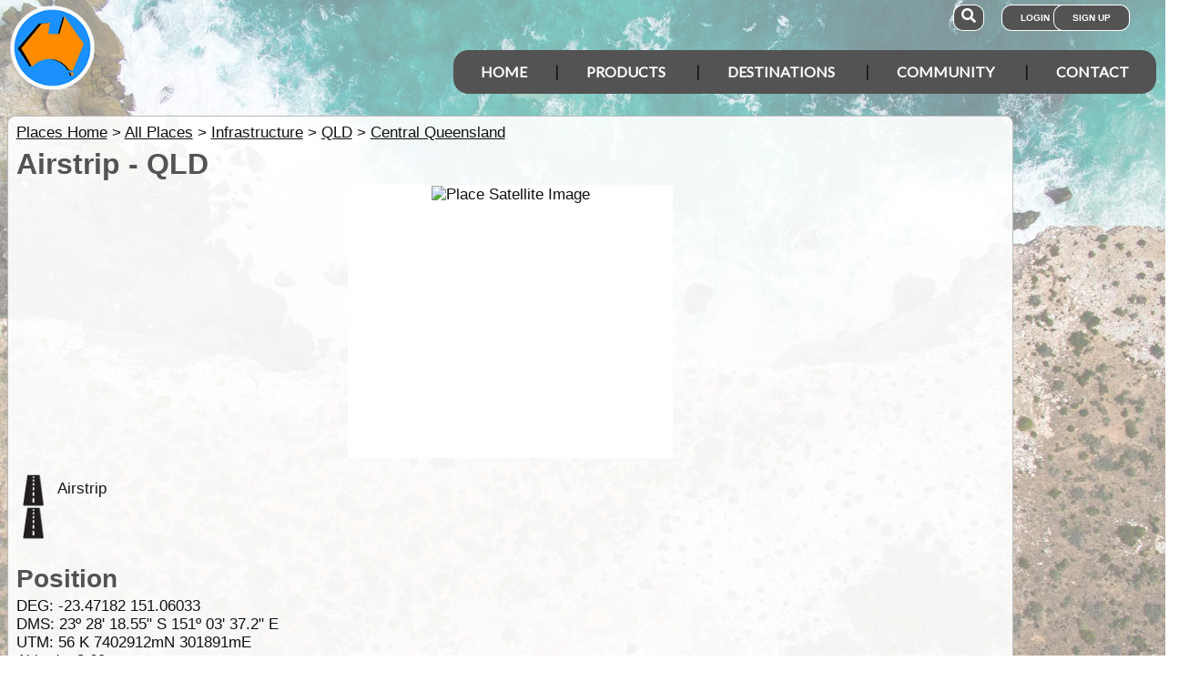

--- FILE ---
content_type: text/html; charset=utf-8
request_url: https://www.google.com/recaptcha/api2/aframe
body_size: 182
content:
<!DOCTYPE HTML><html><head><meta http-equiv="content-type" content="text/html; charset=UTF-8"></head><body><script nonce="D2DMhB0agHtKew6dcerNlQ">/** Anti-fraud and anti-abuse applications only. See google.com/recaptcha */ try{var clients={'sodar':'https://pagead2.googlesyndication.com/pagead/sodar?'};window.addEventListener("message",function(a){try{if(a.source===window.parent){var b=JSON.parse(a.data);var c=clients[b['id']];if(c){var d=document.createElement('img');d.src=c+b['params']+'&rc='+(localStorage.getItem("rc::a")?sessionStorage.getItem("rc::b"):"");window.document.body.appendChild(d);sessionStorage.setItem("rc::e",parseInt(sessionStorage.getItem("rc::e")||0)+1);localStorage.setItem("rc::h",'1764647397825');}}}catch(b){}});window.parent.postMessage("_grecaptcha_ready", "*");}catch(b){}</script></body></html>

--- FILE ---
content_type: text/html
request_url: https://www.exploroz.com/places/api/section/resv
body_size: 29345
content:
6288|36|-31.2819|142.3011
14351|36|-12.6497|132.5727
14633|36|-23.4495|134.7197
18088|36|-31.865|150.9017
18336|36|-29.3448|146.158
18764|36|-34.7012|142.7852
23089|36|-32.6803|152.1626
25786|36|-13.1641|130.1168
26847|36|-15.5767|135.4278
27861|36|-23.8733|133.4717
28461|36|-25.4065|137.2442
35603|36|-24.8|147.448
40498|36|-27.1803|140.1496
40579|36|-31.4563|129.8597
44381|36|-33.3295|138.2412
44556|36|-33.7629|140.1213
46999|36|-41.5005|147.6055
48462|36|-42.6707|146.6856
49229|36|-35.0303|141.7337
56067|36|-17.3105|125.4686
59059|36|-26.2228|121.5571
61740|36|-31.6634|121.2303
62227|36|-32.7837|116.9688
63959|36|-29.0941|141.9361
63961|36|-29.8477|143.9488
63962|36|-30.9572|142.681
63963|36|-31.1894|142.3577
63968|36|-29.0077|146.9899
63971|36|-29.7228|147.4415
63972|36|-29.0247|149.8489
63975|36|-29.359|149.7688
63976|36|-30.5131|145.7099
63979|36|-30.6933|147.549
63985|36|-30.2378|149.9926
63987|36|-30.3137|149.5625
63995|36|-30.5053|149.341
63999|36|-30.6208|149.4116
64004|36|-30.9007|149.5038
64032|36|-31.7743|146.7118
64042|36|-31.975|147.9681
64046|36|-31.2864|148.9976
64049|36|-31.4946|149.4795
64052|36|-31.7397|149.9897
64053|36|-31.7367|149.6012
64060|36|-31.9683|148.7013
64061|36|-28.1335|152.4379
64063|36|-28.0061|152.614
64071|36|-28.218|152.7054
64074|36|-28.3281|152.4312
64078|36|-28.3093|152.6271
64079|36|-28.3167|152.5244
64080|36|-28.3009|152.9478
64081|36|-28.3695|152.867
64087|36|-28.4554|152.4432
64089|36|-28.4914|152.7425
64093|36|-28.5055|152.0809
64094|36|-28.5335|152.3442
64096|36|-28.6962|152.7286
64098|36|-28.6404|152.4956
64108|36|-28.8508|152.0595
64109|36|-28.7726|151.913
64110|36|-28.8229|152.1653
64111|36|-28.8621|151.65
64114|36|-28.8575|151.6766
64116|36|-28.884|152.859
64117|36|-28.9174|152.7592
64119|36|-28.934|152.153
64129|36|-29.1319|150.6065
64130|36|-29.2277|151.4823
64132|36|-29.3007|150.8138
64135|36|-29.4173|151.3272
64138|36|-29.5829|151.37
64155|36|-29.9351|150.9563
64159|36|-29.9894|151.4072
64160|36|-29.0303|152.6938
64165|36|-29.0882|152.2491
64170|36|-29.2089|152.8153
64171|36|-29.1884|151.972
64173|36|-29.3796|152.164
64181|36|-29.3655|152.8875
64182|36|-29.2849|152.4918
64184|36|-29.36|152.9572
64185|36|-29.386|152.0221
64186|36|-29.3407|151.9256
64187|36|-29.4374|152.8717
64190|36|-29.5347|152.34
64192|36|-29.5233|152.019
64196|36|-29.5695|152.9579
64197|36|-29.6479|152.4093
64200|36|-29.6585|152.2053
64203|36|-29.6704|152.0882
64205|36|-29.6856|152.6984
64206|36|-29.6972|151.7024
64211|36|-29.7868|152.1586
64212|36|-29.7832|152.7676
64218|36|-29.8901|152.842
64219|36|-29.9405|152.533
64222|36|-29.9852|152.9268
64223|36|-29.9856|151.9411
64224|36|-29.9906|152.996
64225|36|-29.9921|152.6695
64227|36|-28.5286|153.3798
64228|36|-28.5005|153.531
64229|36|-28.5578|153.3042
64230|36|-28.5933|153.567
64231|36|-28.5793|153.4087
64235|36|-28.7507|153.1264
64236|36|-28.8094|153.5664
64237|36|-28.8108|153.4059
64238|36|-28.9257|153.37
64239|36|-29.0553|153.4212
64241|36|-29.0395|153.1713
64243|36|-29.1059|153.3936
64245|36|-29.1836|153.2963
64247|36|-29.2423|153.3407
64251|36|-29.5941|153.303
64252|36|-29.5016|153.1732
64256|36|-29.8986|153.1069
64258|36|-30.0843|151.2524
64260|36|-30.1716|151.2751
64261|36|-30.3157|150.8932
64262|36|-30.3427|151.4549
64264|36|-30.3798|151.0116
64266|36|-30.4569|150.8792
64267|36|-30.5475|150.9482
64271|36|-30.7576|151.0162
64272|36|-30.8347|150.5202
64274|36|-30.864|150.5224
64278|36|-30.0176|152.7833
64281|36|-30.0512|152.8724
64285|36|-30.0587|151.764
64288|36|-30.1639|152.4396
64292|36|-30.1582|153.1962
64297|36|-30.2549|152.7951
64298|36|-30.2915|152.9323
64299|36|-30.2511|153.1022
64300|36|-30.2524|153.0849
64302|36|-30.2768|152.5729
64303|36|-30.2933|152.7257
64305|36|-30.3532|152.8158
64306|36|-30.3222|151.5835
64307|36|-30.3611|152.2862
64310|36|-30.4013|153.075
64311|36|-30.5674|152.4748
64312|36|-30.4347|152.2469
64314|36|-30.4133|152.6937
64315|36|-30.4206|151.6364
64319|36|-30.4679|152.6239
64324|36|-30.4969|152.2921
64328|36|-30.533|152.8016
64329|36|-30.6404|152.2267
64330|36|-30.5479|152.7002
64331|36|-30.5371|152.9014
64332|36|-30.6163|152.0045
64336|36|-30.5962|152.8882
64341|36|-30.6738|152.6677
64342|36|-30.6969|152.1899
64343|36|-30.732|152.3648
64344|36|-30.7494|152.4355
64346|36|-30.8479|152.7587
64349|36|-30.8358|152.3082
64353|36|-30.8781|152.4985
64355|36|-30.8893|152.9899
64356|36|-30.9953|153.0301
64357|36|-30.9195|152.3738
64359|36|-30.9768|152.3225
64360|36|-30.9863|152.7485
64361|36|-30.994|152.4399
64362|36|-30.9932|152.5062
64367|36|-31.356|151.1269
64373|36|-31.5927|151.7216
64374|36|-31.4894|151.2687
64375|36|-31.4954|151.4639
64376|36|-31.5236|151.3552
64380|36|-31.6145|151.1953
64381|36|-31.6191|150.9836
64383|36|-31.8477|150.7558
64384|36|-31.8846|150.825
64386|36|-31.9156|151.4342
64387|36|-31.9006|150.9955
64389|36|-31.9687|151.4467
64390|36|-31.026|152.7406
64393|36|-31.1594|152.6492
64396|36|-31.2045|152.2632
64398|36|-31.1616|152.877
64402|36|-31.2989|151.8499
64405|36|-31.3219|152.9121
64407|36|-31.278|152.8017
64409|36|-31.3854|152.0999
64412|36|-31.3348|152.1838
64413|36|-31.3478|151.6163
64414|36|-31.3367|152.2713
64415|36|-31.366|151.9186
64417|36|-31.3778|152.794
64418|36|-31.3947|152.2941
64420|36|-31.5055|152.8616
64421|36|-31.5191|152.2908
64425|36|-31.5358|152.6342
64431|36|-31.5896|152.7706
64434|36|-31.6134|152.017
64435|36|-31.6699|152.1633
64436|36|-31.6294|151.8603
64437|36|-31.6119|152.3956
64441|36|-31.6487|152.3837
64444|36|-31.6565|152.777
64445|36|-31.6637|151.6903
64447|36|-31.6635|151.5581
64448|36|-31.6814|152.6858
64450|36|-31.7694|152.7367
64451|36|-31.6949|152.693
64452|36|-31.7106|152.5244
64453|36|-31.7347|151.9003
64454|36|-31.7589|151.7878
64456|36|-31.7345|152.4327
64460|36|-31.7819|151.9729
64462|36|-31.8244|151.9279
64464|36|-31.8616|151.5736
64467|36|-31.9723|151.8066
64468|36|-31.9639|152.4792
64469|36|-31.9869|152.4306
64471|36|-32.4906|142.3226
64472|36|-33.2763|140.8041
64473|36|-33.4011|141.155
64474|36|-33.4306|141.8866
64475|36|-33.7544|141.0014
64478|36|-33.9529|141.0014
64481|36|-33.6759|143.067
64483|36|-34.2149|142.6416
64485|36|-34.566|142.7921
64488|36|-34.6656|142.7385
64492|36|-34.6624|142.5079
64493|36|-34.6899|142.5056
64494|36|-34.7133|142.882
64495|36|-34.7065|143.7929
64497|36|-34.7815|143.2155
64498|36|-34.8101|142.9918
64499|36|-34.8026|142.7232
64500|36|-34.898|142.5873
64503|36|-32.6024|145.424
64505|36|-32.6949|144.6886
64512|36|-32.2288|146.332
64519|36|-32.6944|146.7906
64522|36|-32.8102|146.9325
64523|36|-32.9122|145.6977
64525|36|-32.9785|146.1615
64538|36|-32.7806|148.3689
64550|36|-32.2738|150.0414
64556|36|-32.2914|149.3712
64557|36|-32.2827|149.2009
64558|36|-32.3898|149.8214
64560|36|-32.5988|149.5466
64561|36|-32.6528|149.1342
64565|36|-33.225|144.9457
64569|36|-33.9969|144.7649
64574|36|-33.5596|145.7946
64580|36|-33.9802|146.1778
64584|36|-33.0658|147.2281
64592|36|-33.436|148.4811
64601|36|-33.7631|148.4515
64608|36|-33.9478|148.0054
64615|36|-33.1864|149.3294
64616|36|-33.195|149.8072
64621|36|-33.3182|148.8872
64623|36|-33.3488|148.983
64627|36|-33.5468|149.9247
64642|36|-33.8535|149.2229
64643|36|-33.9578|150.0914
64645|36|-33.9186|148.9805
64646|36|-33.9414|149.0338
64647|36|-33.6318|150.3571
64653|36|-34.1286|146.2365
64669|36|-34.0157|147.0892
64675|36|-34.1929|148.4895
64676|36|-34.2789|147.6238
64677|36|-34.3676|147.4332
64679|36|-34.4016|147.5251
64681|36|-34.5046|147.4141
64685|36|-34.8093|147.9199
64687|36|-34.0569|149.2716
64688|36|-34.0587|148.5818
64689|36|-34.105|149.7123
64691|36|-34.5111|149.9213
64692|36|-34.7982|149.9938
64693|36|-34.8436|149.0562
64695|36|-34.9196|150.2333
64696|36|-34.963|148.616
64708|36|-35.5594|144.1516
64716|36|-35.6984|144.0687
64719|36|-35.8198|144.0719
64720|36|-35.8966|145.0844
64721|36|-35.8453|145.4234
64722|36|-35.8631|144.0941
64723|36|-35.9313|144.9356
64732|36|-35.9593|145.9173
64735|36|-35.6702|148.384
64736|36|-35.8758|147.4763
64737|36|-35.9221|147.9844
64738|36|-35.9055|147.7851
64739|36|-35.8783|148.1444
64740|36|-35.2519|148.1411
64741|36|-35.7737|147.0989
64742|36|-35.2526|147.8809
64743|36|-35.5115|147.3601
64744|36|-35.1926|148.2523
64745|36|-35.5652|147.852
64746|36|-35.9943|147.8253
64747|36|-35.2787|147.0757
64748|36|-35.9976|147.8431
64764|36|-35.0514|147.0768
64769|36|-35.1065|148.6574
64770|36|-35.2313|148.7824
64771|36|-35.1815|149.0602
64772|36|-35.2086|149.1125
64773|36|-35.2345|148.9664
64775|36|-35.2645|149.0949
64776|36|-35.2934|148.9573
64780|36|-35.6439|148.9249
64781|36|-35.3269|148.5177
64783|36|-35.3895|148.9984
64785|36|-35.4596|148.9042
64787|36|-35.5046|149.9772
64788|36|-35.4408|149.9235
64790|36|-35.5564|148.7538
64791|36|-35.5528|149.1027
64795|36|-35.6686|149.2826
64797|36|-35.8721|149.8054
64799|36|-35.7748|148.8691
64804|36|-35.9521|148.6287
64809|36|-32.1297|151.4403
64812|36|-32.2034|150.5905
64813|36|-32.2044|151.3126
64815|36|-32.684|150.4852
64820|36|-32.8865|150.933
64822|36|-32.7905|151.3953
64831|36|-32.9831|151.3806
64833|36|-32.0995|152.5177
64834|36|-32.1323|152.3083
64835|36|-32.1351|151.8352
64836|36|-32.1648|152.0361
64838|36|-32.2195|152.4829
64839|36|-32.2419|152.5406
64840|36|-32.2451|152.114
64845|36|-32.307|152.4292
64847|36|-32.3041|151.7685
64849|36|-32.3388|151.832
64850|36|-32.4679|152.2973
64853|36|-32.5942|151.942
64855|36|-32.6245|151.8167
64858|36|-32.6712|151.9784
64859|36|-32.7336|152.184
64860|36|-32.8457|151.7749
64861|36|-32.8515|151.6748
64862|36|-32.9629|151.7306
64863|36|-32.9928|151.6136
64866|36|-33.187|150.0863
64868|36|-33.182|151.5954
64869|36|-33.3118|150.8087
64874|36|-33.2946|151.5398
64875|36|-33.3858|151.0822
64877|36|-33.315|151.2177
64878|36|-33.33|150.2062
64879|36|-33.4625|151.2554
64882|36|-33.5062|151.079
64884|36|-33.5175|151.3998
64885|36|-33.5614|151.1668
64886|36|-33.5486|150.8978
64887|36|-33.6321|151.213
64888|36|-33.599|150.89
64889|36|-33.6587|151.0946
64890|36|-33.6499|150.8015
64891|36|-33.6815|150.7562
64892|36|-33.7011|151.2436
64893|36|-33.7411|151.0947
64895|36|-33.814|151.2956
64896|36|-33.8612|150.8575
64897|36|-34.0095|150.4956
64898|36|-33.9512|150.6199
64899|36|-33.9652|151.045
64900|36|-33.9924|151.2405
64901|36|-34.0146|151.163
64903|36|-34.115|150.973
64904|36|-34.1467|150.2749
64905|36|-34.1236|150.4133
64906|36|-34.2475|150.3801
64908|36|-34.1687|150.9871
64910|36|-34.2328|150.5478
64913|36|-34.3271|150.892
64917|36|-34.5628|150.6595
64919|36|-34.6623|150.6585
64922|36|-34.6924|150.723
64924|36|-34.7724|150.5364
64925|36|-34.8123|150.7585
64927|36|-34.8875|150.7404
64932|36|-35.1754|150.4874
64933|36|-35.1503|150.7306
64936|36|-35.2847|150.471
64951|36|-35.7003|150.277
64953|36|-36.0143|150.1527
64954|36|-36.032|149.5424
64957|36|-36.3482|149.6315
64958|36|-36.1394|149.1013
64959|36|-36.1756|149.264
64960|36|-36.1871|148.6257
64961|36|-36.213|149.3249
64962|36|-36.3009|149.9042
64963|36|-36.2376|149.4061
64965|36|-36.374|148.6397
64966|36|-36.3115|150.0171
64968|36|-36.4131|149.3275
64969|36|-36.4994|149.9259
64970|36|-36.4533|150.0256
64974|36|-36.7454|149.5431
64976|36|-36.5796|150.041
64977|36|-36.5666|148.9407
64983|36|-36.7336|149.056
64984|36|-36.7619|149.9627
64985|36|-36.8078|149.9242
64987|36|-36.8493|149.8046
64988|36|-36.87|149.0585
64991|36|-36.9135|149.328
64992|36|-36.999|147.0597
64994|36|-36.9587|149.9191
64997|36|-36.9582|149.766
64999|36|-36.9923|149.6794
65000|36|-11.3102|131.7456
65002|36|-12.0139|131.111
65003|36|-12.2111|131.3067
65004|36|-12.3519|131.6648
65005|36|-12.299|131.0186
65006|36|-12.3592|131.0792
65007|36|-12.3473|131.2483
65008|36|-12.3496|130.8765
65009|36|-12.427|131.0687
65010|36|-12.4341|130.8766
65011|36|-12.5233|131.2072
65012|36|-12.7718|132.475
65013|36|-12.5668|131.3008
65014|36|-12.559|131.2771
65015|36|-12.5901|131.3552
65018|36|-12.767|130.9467
65020|36|-12.609|130.4951
65021|36|-13.0405|130.9238
65022|36|-13.8497|131.2224
65023|36|-13.765|131.4414
65024|36|-13.7817|130.7341
65025|36|-13.9714|131.6893
65026|36|-14.7378|131.6241
65027|36|-15.8531|130.2894
65028|36|-15.8103|129.13
65029|36|-13.4189|132.5678
65030|36|-13.9045|132.5119
65033|36|-14.9533|133.1878
65034|36|-17.1015|130.1808
65036|36|-16.5265|134.2842
65037|36|-16.2759|136.091
65038|36|-15.5821|136.8649
65039|36|-18.7827|136.4705
65040|36|-18.2865|137.9978
65041|36|-18.4362|137.9978
65042|36|-18.6104|137.9979
65048|36|-20.5658|134.2898
65049|36|-22.5644|135.5669
65050|36|-23.6243|132.7908
65051|36|-23.8343|132.307
65053|36|-23.5298|134.3716
65054|36|-23.6359|134.4544
65056|36|-23.6654|133.9081
65058|36|-23.7377|133.9469
65059|36|-23.7421|133.8165
65060|36|-23.8092|133.7785
65061|36|-23.4708|135.0179
65062|36|-24.5114|138.1472
65063|36|-24.2558|131.5627
65065|36|-25.3224|130.9841
65066|36|-24.1505|132.7983
65067|36|-24.5737|133.146
65068|36|-24.3454|133.6638
65069|36|-24.8656|133.8197
65071|36|-25.9991|136.3423
65072|36|-25.9993|135.6756
65074|36|-25.9986|137.6396
65075|36|-9.6155|143.2873
65076|36|-10.2331|141.9175
65077|36|-10.7253|142.3973
65078|36|-10.9829|142.4686
65079|36|-10.9932|142.4642
65080|36|-10.8391|143.3081
65081|36|-10.9866|142.7043
65083|36|-9.6805|144.2077
65084|36|-13.3856|142.3049
65085|36|-12.4486|143.6352
65086|36|-12.1878|143.0893
65087|36|-12.6305|143.294
65088|36|-12.5912|143.2779
65089|36|-12.791|143.284
65090|36|-12.7507|143.2578
65091|36|-13.4829|143.779
65092|36|-13.7938|143.5835
65094|36|-14.0882|143.7001
65096|36|-14.2193|143.776
65097|36|-14.7619|143.8926
65098|36|-15.4665|142.0868
65099|36|-15.9357|141.3892
65100|36|-14.344|144.931
65101|36|-14.0723|144.256
65102|36|-14.5151|144.6342
65103|36|-14.3188|144.8511
65104|36|-14.6665|145.4605
65105|36|-14.889|145.0409
65106|36|-14.9434|145.0393
65107|36|-15.4358|145.3979
65108|36|-15.0724|145.1242
65110|36|-15.4461|145.2106
65111|36|-15.4657|145.2387
65112|36|-15.4915|145.2597
65115|36|-15.8614|145.2309
65116|36|-15.6667|145.2327
65118|36|-15.8085|145.3254
65119|36|-15.9582|144.303
65120|36|-15.969|145.4059
65121|36|-16.467|141.2754
65122|36|-16.6749|142.3454
65123|36|-17.6376|140.5032
65124|36|-17.6102|143.8535
65125|36|-18.4447|138.4081
65127|36|-18.67|138.4767
65128|36|-18.9079|138.6003
65129|36|-18.9977|138.6765
65130|36|-19.0553|138.7274
65131|36|-19.9823|138.1939
65132|36|-19.5399|143.9684
65133|36|-19.4855|143.9825
65137|36|-16.407|145.404
65139|36|-16.4876|145.4409
65143|36|-16.844|145.1906
65145|36|-16.8285|145.6447
65147|36|-16.8878|145.7368
65151|36|-16.9326|145.9942
65153|36|-16.9981|145.5689
65154|36|-16.4961|146.0953
65155|36|-17.0902|144.3941
65156|36|-17.4257|145.4853
65157|36|-17.5369|145.3411
65159|36|-17.6331|145.4653
65160|36|-17.4213|146.499
65161|36|-17.0408|145.849
65163|36|-17.3932|145.8018
65164|36|-17.2344|145.9398
65165|36|-17.2549|145.6269
65166|36|-17.4215|146.0467
65167|36|-17.4258|145.9634
65168|36|-17.5391|146.0741
65169|36|-17.5901|145.5691
65170|36|-17.7307|146.0967
65171|36|-17.9153|146.6327
65172|36|-17.7788|146.0712
65175|36|-17.9251|146.1364
65176|36|-17.9654|146.0506
65177|36|-17.975|146.07
65178|36|-18.0897|144.8457
65179|36|-18.292|144.6153
65181|36|-18.4298|144.5823
65184|36|-18.0472|146.0291
65185|36|-18.0748|146.0088
65186|36|-18.1664|146.1712
65187|36|-18.1801|145.638
65189|36|-18.3553|146.2362
65190|36|-18.3828|146.1664
65192|36|-18.5919|146.326
65193|36|-18.6168|146.4951
65195|36|-18.7255|146.2833
65196|36|-18.7323|146.2828
65197|36|-18.8317|146.2361
65199|36|-18.8694|146.1256
65200|36|-18.872|146.2649
65201|36|-19.9789|145.2821
65202|36|-19.078|146.7262
65208|36|-19.208|146.7403
65209|36|-19.2084|146.7028
65211|36|-19.318|146.9731
65213|36|-19.8037|146.1134
65214|36|-19.3976|147.8967
65215|36|-19.1836|147.0157
65216|36|-19.6328|147.5549
65217|36|-19.751|147.8017
65218|36|-19.8473|147.7853
65219|36|-19.9884|148.4534
65220|36|-22.9995|142.4077
65221|36|-22.6497|143.0617
65222|36|-23.5642|140.9367
65223|36|-23.9971|140.4519
65224|36|-23.7977|142.2069
65225|36|-20.3977|144.45
65226|36|-20.5366|145.0106
65227|36|-20.4253|145.0433
65229|36|-20.1969|147.9221
65231|36|-20.9472|148.4689
65232|36|-20.4612|149.4128
65233|36|-20.0595|148.8735
65234|36|-20.1018|148.5361
65235|36|-20.2283|148.8212
65236|36|-20.4086|148.8094
65237|36|-20.3985|149.0298
65238|36|-20.6815|148.8569
65239|36|-20.5866|149.1109
65240|36|-20.7212|148.7702
65241|36|-20.7391|149.474
65243|36|-20.7888|149.2879
65244|36|-20.8431|148.9007
65245|36|-20.9044|149.0322
65246|36|-20.964|149.0689
65247|36|-20.9774|148.8209
65248|36|-20.9823|148.9248
65249|36|-21.3925|144.9415
65250|36|-21.4594|146.7172
65251|36|-21.7318|146.5374
65253|36|-21.3325|148.4752
65254|36|-21.4133|148.4557
65255|36|-21.4587|149.6703
65259|36|-21.0705|148.8305
65261|36|-21.1272|149.1991
65265|36|-21.4357|148.5634
65266|36|-21.3155|149.6811
65270|36|-21.5874|149.4284
65272|36|-21.6747|149.6376
65277|36|-21.828|149.4867
65278|36|-21.9366|148.7163
65281|36|-22.1242|145.2024
65282|36|-22.3539|146.7045
65283|36|-22.9094|146.3016
65284|36|-22.9135|146.9646
65285|36|-22.9665|146.3863
65286|36|-22.2293|147.2917
65287|36|-22.4816|147.877
65294|36|-22.2924|149.7971
65298|36|-22.9892|149.9885
65303|36|-23.254|149.7604
65305|36|-23.5316|149.2227
65310|36|-23.7115|149.1174
65314|36|-21.4997|150.7505
65315|36|-21.4686|150.3094
65316|36|-21.9571|150.6873
65317|36|-22.4089|150.9375
65318|36|-22.213|150.0935
65319|36|-22.7489|150.0406
65320|36|-22.8434|150.7426
65322|36|-22.8057|150.6334
65324|36|-22.9476|150.7578
65326|36|-23.0366|150.8778
65327|36|-23.1586|150.4795
65328|36|-23.3392|150.5849
65329|36|-23.4069|150.7156
65330|36|-23.4708|150.7609
65331|36|-23.5288|151.2233
65332|36|-23.5971|150.4819
65333|36|-23.6588|150.9746
65334|36|-23.8087|150.4347
65335|36|-23.9794|151.4118
65336|36|-23.9879|151.4024
65337|36|-23.9963|151.4342
65338|36|-23.499|152.2517
65339|36|-23.9904|151.6386
65340|36|-23.9957|151.6349
65341|36|-24.0811|143.3018
65342|36|-25.1808|143.254
65343|36|-26.7484|136.9998
65344|36|-24.8555|144.7076
65347|36|-24.0416|147.5849
65348|36|-24.073|148.059
65350|36|-24.4445|148.4642
65353|36|-24.9455|149.3754
65354|36|-24.9634|148.6852
65355|36|-24.9753|148.8554
65356|36|-25.5239|144.2256
65357|36|-25.9622|145.0475
65358|36|-25|148.1206
65360|36|-25.1545|149.9326
65362|36|-25.4874|149.6524
65363|36|-25.6747|149.0889
65366|36|-26.1811|147.3676
65372|36|-26.4753|147.0631
65395|36|-27.9692|144.203
65396|36|-27.6709|147.5942
65398|36|-27.2885|149.705
65400|36|-27.9935|149.3263
65402|36|-24.0467|151.448
65405|36|-24.1599|151.3045
65406|36|-24.1744|151.4319
65413|36|-24.2476|150.912
65415|36|-24.3024|151.2135
65416|36|-24.3985|150.9446
65418|36|-24.3532|151.4344
65419|36|-24.4555|150.9136
65420|36|-24.4397|151.1737
65426|36|-24.5502|151.2629
65432|36|-24.7222|150.9924
65438|36|-24.8597|151.4998
65440|36|-24.1808|151.6919
65441|36|-24.1924|151.7536
65442|36|-24.2048|151.8534
65443|36|-24.2134|151.6749
65444|36|-24.2596|151.893
65446|36|-24.4078|151.9923
65447|36|-24.4106|151.5866
65448|36|-24.5187|151.9792
65450|36|-24.5349|152.0661
65451|36|-24.5996|152.0617
65452|36|-24.5908|152.0178
65453|36|-24.6479|151.7098
65455|36|-24.6798|152.1906
65456|36|-24.6791|152.2157
65457|36|-24.8484|152.9141
65460|36|-24.8336|152.4915
65464|36|-24.9574|151.5666
65466|36|-24.9897|152.4659
65467|36|-24.9947|152.2882
65468|36|-24.6387|153.2711
65469|36|-25.2438|153.151
65470|36|-25.43|153.0037
65471|36|-25.8449|153.0296
65472|36|-25.9378|153.031
65476|36|-25.3316|150.099
65477|36|-25.6881|150.8434
65478|36|-25.72|151.0531
65482|36|-25.989|150.8283
65485|36|-25.1725|152.583
65486|36|-25.1787|152.6463
65487|36|-25.2842|151.905
65488|36|-25.2312|152.6627
65491|36|-25.2925|151.937
65492|36|-25.3393|152.7539
65493|36|-25.4396|152.8694
65494|36|-25.4345|152.1103
65496|36|-25.4619|152.8959
65497|36|-25.6156|152.0561
65498|36|-25.6022|152.8341
65500|36|-25.8118|152.5743
65506|36|-26.8025|151.4933
65507|36|-26.0886|153.0019
65513|36|-26.2682|153.0189
65515|36|-26.3339|153.0111
65518|36|-26.3897|153.1068
65519|36|-26.4369|153.0725
65522|36|-26.5144|153.0729
65527|36|-26.6403|153.0753
65530|36|-26.6599|152.6543
65532|36|-26.7218|153.094
65540|36|-26.836|153.1198
65541|36|-26.9276|153.0841
65542|36|-26.9426|153.1081
65549|36|-26.9972|153.0848
65550|36|-27.3322|151.103
65553|36|-27.8241|150.1011
65555|36|-27.0108|152.9275
65557|36|-27.2523|152.0753
65560|36|-27.308|152.7777
65562|36|-27.3549|152.6668
65563|36|-27.3589|152.2
65567|36|-27.3813|152.7865
65568|36|-27.4124|152.7385
65569|36|-27.402|152.7941
65570|36|-27.4006|152.8103
65575|36|-27.3384|153.3504
65576|36|-27.1474|153.4061
65577|36|-27.5195|153.4775
65579|36|-27.6291|153.1975
65580|36|-27.6556|153.4031
65581|36|-27.8324|153.4274
65582|36|-27.8163|153.1543
65583|36|-27.8597|153.1776
65587|36|-28.1459|153.1138
65588|36|-28.1393|153.2781
65589|36|-28.2433|153.2869
65590|36|-28.2979|153.1814
65591|36|-28.3015|153.5632
65593|36|-28.394|153.2708
65594|36|-28.3882|153.4662
65595|36|-28.451|153.1629
65596|36|-28.4671|153.3624
65597|36|-28.7929|144.4839
65598|36|-28.8702|146.9145
65602|36|-28.0619|151.0233
65604|36|-28.2988|150.5185
65609|36|-28.5261|137.2465
65610|36|-26.9201|140.4356
65611|36|-27.22|138.1929
65613|36|-28.4849|129.6921
65614|36|-28.9994|129.0008
65615|36|-28.4327|130.7507
65616|36|-29.4999|129.2521
65617|36|-29.4958|129.0008
65618|36|-30.1524|129.0008
65619|36|-30.839|129.8141
65620|36|-30.4995|131.945
65621|36|-30.7603|131.2838
65622|36|-31.471|129.7053
65623|36|-31.6406|129.7506
65624|36|-31.7269|129.888
65625|36|-31.6803|128.9453
65627|36|-31.5666|131.1339
65628|36|-31.7526|130.9705
65629|36|-31.7583|131.7569
65630|36|-31.7319|131.8612
65631|36|-29.0251|133.3191
65632|36|-28.7761|137.344
65633|36|-28.7157|137.8683
65634|36|-29.447|136.8685
65635|36|-30.8655|133.9428
65636|36|-30.9993|135.2827
65637|36|-30.6466|137.6491
65639|36|-31.6621|133.2616
65640|36|-31.6733|132.5877
65641|36|-32|132.3752
65642|36|-31.9398|132.8037
65643|36|-31.9334|134.3374
65644|36|-31.9393|133.9153
65645|36|-28.7572|139.3117
65646|36|-28.2025|140.8142
65647|36|-30.4832|139.1969
65648|36|-30.9986|138.2319
65649|36|-30.8569|139.4989
65650|36|-31.3943|138.6634
65652|36|-32.1824|133.1397
65653|36|-32.2166|133.2045
65654|36|-32.4735|133.3168
65655|36|-32.1401|134.4211
65656|36|-32.2452|134.7152
65657|36|-32.4493|134.0505
65658|36|-32.5708|135.4484
65660|36|-32.8854|134.9885
65661|36|-32.9462|134.1967
65662|36|-32.9835|134.3426
65663|36|-32.1264|136.0909
65664|36|-32.8772|135.7246
65666|36|-32.9768|135.7525
65667|36|-32.3214|137.9455
65668|36|-32.4601|137.9998
65669|36|-32.7292|137.8884
65670|36|-32.7892|136.7932
65671|36|-32.7424|137.7955
65672|36|-32.7464|137.9027
65673|36|-32.9328|136.7601
65674|36|-32.8427|137.9997
65675|36|-32.9457|137.5391
65676|36|-33.1342|134.9101
65677|36|-33.1341|134.6049
65678|36|-33.17|134.6044
65679|36|-33.4123|134.8656
65680|36|-33.5986|134.7963
65681|36|-33.1829|135.2868
65682|36|-33.26|136.2029
65683|36|-33.3033|135.2459
65684|36|-33.4029|135.9232
65685|36|-33.3785|136.4989
65686|36|-33.4172|136.2627
65687|36|-33.4607|135.5499
65688|36|-33.4779|136.1796
65689|36|-33.5049|135.5753
65690|36|-33.5454|135.7053
65692|36|-33.6451|136.3126
65693|36|-33.7163|135.393
65694|36|-33.87|136.0027
65695|36|-33.8357|135.6374
65696|36|-33.8832|135.7605
65698|36|-33.1186|137.5105
65699|36|-33.359|137.2893
65700|36|-33.3625|137.3847
65701|36|-33.3727|136.8191
65702|36|-33.3958|136.7692
65703|36|-33.49|136.719
65704|36|-33.6434|136.5676
65705|36|-33.6453|136.7616
65706|36|-33.7112|136.9732
65707|36|-33.9822|137.5357
65708|36|-33.9976|137.5338
65709|36|-34.6014|135.3305
65710|36|-34.489|136.2835
65711|36|-34.5381|135.3296
65712|36|-34.5378|135.5894
65713|36|-34.6031|135.5433
65715|36|-34.8633|135.9089
65716|36|-34.794|135.7245
65717|36|-34.8348|135.7446
65718|36|-35.2318|136.0647
65719|36|-34.9071|137.2024
65720|36|-35.1217|137.049
65721|36|-35.2381|136.8903
65722|36|-35.172|137.6394
65723|36|-35.64|137.2343
65724|36|-35.7053|136.9275
65725|36|-35.7284|136.7418
65726|36|-35.7551|137.3284
65727|36|-35.8416|136.7002
65728|36|-35.7526|136.5964
65729|36|-35.8137|137.8737
65730|36|-35.8183|137.772
65731|36|-35.8043|137.777
65732|36|-35.9211|137.4198
65733|36|-35.9732|137.2821
65734|36|-35.9958|137.474
65735|36|-35.9861|136.9123
65736|36|-35.9983|137.3055
65737|36|-36.0106|136.9311
65738|36|-36.0118|137.1439
65739|36|-35.9931|137.3483
65740|36|-32.9899|138.1232
65742|36|-33.0391|138.1246
65744|36|-33.1776|139.1344
65746|36|-33.4942|138.0756
65747|36|-33.5574|138.9552
65749|36|-33.9119|138.5993
65750|36|-33.9286|139.4949
65751|36|-33.7594|140.5651
65752|36|-34.1506|138.0904
65753|36|-34.3601|139.4728
65754|36|-34.4695|139.4693
65755|36|-34.5844|139.0133
65756|36|-34.5634|139.5971
65757|36|-34.5974|138.9998
65758|36|-34.6678|138.444
65759|36|-34.686|138.8283
65761|36|-34.7227|138.4946
65762|36|-34.7043|138.9035
65763|36|-34.7776|138.546
65765|36|-34.8764|138.7233
65766|36|-34.9018|138.7145
65767|36|-34.9672|138.6965
65768|36|-34.9989|138.6405
65769|36|-34.0343|139.687
65770|36|-34.0923|140.1105
65771|36|-34.0833|140.7772
65772|36|-34.1168|140.759
65774|36|-34.1771|140.6384
65775|36|-34.2075|140.3883
65776|36|-34.5258|140.9821
65777|36|-34.2505|140.3717
65778|36|-34.2724|140.6385
65779|36|-34.4471|139.5108
65780|36|-34.5134|139.9375
65781|36|-34.6494|139.564
65782|36|-34.9412|140.4986
65783|36|-34.9763|140.8289
65784|36|-34.9781|139.6863
65785|36|-35.0853|138.6872
65788|36|-35.1468|138.4652
65789|36|-35.1593|138.5638
65790|36|-35.2255|139.1387
65791|36|-35.2709|138.4347
65792|36|-35.2664|138.6814
65793|36|-35.3356|138.7292
65794|36|-35.3708|139.1495
65797|36|-35.5433|139.0087
65798|36|-35.7745|139.2476
65799|36|-35.601|138.2694
65800|36|-35.6273|138.5105
65801|36|-35.8407|138.1311
65802|36|-35.1056|140.7047
65804|36|-35.7135|140.6003
65805|36|-35.6198|140.082
65808|36|-35.8402|139.7769
65809|36|-35.0612|140.9833
65811|36|-35.6483|140.9825
65813|36|-36.0588|139.7727
65814|36|-36.1405|139.96
65815|36|-36.1484|139.7094
65816|36|-36.2184|140.121
65817|36|-36.3858|139.8379
65818|36|-36.4785|140.3828
65819|36|-36.567|140.9848
65820|36|-36.5912|140.5294
65821|36|-36.6053|140.9321
65822|36|-36.7152|140.4626
65823|36|-36.816|140.069
65824|36|-36.8246|140.4173
65825|36|-36.9885|139.8037
65826|36|-37.0228|140.7852
65827|36|-37.0331|140.7964
65828|36|-37.112|140.5677
65829|36|-37.1205|140.6875
65830|36|-37.1222|140.819
65831|36|-37.1627|139.8579
65832|36|-37.1689|140.625
65833|36|-37.1883|140.8656
65834|36|-37.2371|139.7973
65835|36|-37.2132|139.7994
65837|36|-37.2828|140.1945
65838|36|-37.5371|140.8449
65839|36|-37.4158|140.9851
65840|36|-37.4523|139.9819
65841|36|-37.4963|140.999
65842|36|-37.5672|140.1784
65843|36|-37.6771|140.2491
65844|36|-37.729|140.6847
65845|36|-37.895|140.9166
65846|36|-37.9526|140.4768
65847|36|-38.0092|140.9848
65849|36|-38.056|140.9904
65850|36|-39.7182|144.0725
65852|36|-40.0984|143.8817
65853|36|-40.3885|144.8851
65854|36|-40.518|144.7569
65855|36|-40.8079|145.1025
65857|36|-40.8703|145.51
65861|36|-40.9423|144.6704
65862|36|-40.9438|144.6297
65873|36|-41.1157|145.9615
65878|36|-41.1648|146.0378
65883|36|-41.3926|145.1461
65884|36|-41.3238|145.4108
65886|36|-41.3834|145.3599
65888|36|-41.303|145.6121
65891|36|-41.3674|146.0121
65894|36|-41.485|145.9316
65895|36|-41.4431|146.2576
65897|36|-41.616|145.3245
65898|36|-41.5438|145.9149
65899|36|-41.5119|146.4037
65900|36|-41.5224|146.4516
65902|36|-41.5519|146.2446
65903|36|-41.6077|145.7947
65906|36|-41.6222|146.3744
65909|36|-41.597|145.9913
65911|36|-41.6941|146.3957
65912|36|-41.6556|145.0438
65914|36|-41.6275|146.0458
65915|36|-41.659|144.9942
65916|36|-41.6605|145.0494
65917|36|-41.7052|145.7644
65923|36|-41.7295|145.642
65924|36|-41.8146|146.2976
65928|36|-39.6524|147.989
65929|36|-39.7861|147.9878
65930|36|-39.8436|147.9349
65931|36|-40.0317|147.9976
65933|36|-40.0646|148.0721
65934|36|-40.1024|148.2198
65935|36|-40.1845|148.3016
65936|36|-40.2238|148.0889
65937|36|-40.2186|148.214
65938|36|-40.2546|147.9138
65939|36|-40.5146|148.2007
65940|36|-40.8193|148.1246
65941|36|-40.8907|147.6042
65942|36|-40.9642|148.2312
65943|36|-40.969|147.932
65944|36|-40.9515|147.3223
65945|36|-40.9587|147.8833
65953|36|-41.1029|148.2525
65954|36|-41.1267|146.6486
65955|36|-41.1193|146.685
65964|36|-41.2415|148.2459
65965|36|-41.3005|147.0088
65968|36|-41.2547|146.7632
65970|36|-41.2741|148.3092
65974|36|-41.3154|148.3207
65981|36|-41.3856|147.417
65985|36|-41.4543|148.2696
65990|36|-41.4494|147.1012
65995|36|-41.5411|148.214
65997|36|-41.5599|148.2485
66000|36|-41.615|148.2932
66005|36|-41.7109|147.7307
66007|36|-41.7148|148.2057
66008|36|-41.6875|147.5975
66011|36|-41.7322|147.89
66015|36|-41.8121|145.6138
66016|36|-41.8403|145.3398
66017|36|-41.861|145.1724
66018|36|-42.006|145.4371
66019|36|-41.9382|145.637
66020|36|-41.9724|145.6355
66022|36|-42.0558|145.7406
66023|36|-42.4508|145.9424
66025|36|-42.1603|145.6845
66026|36|-42.2627|145.5563
66028|36|-42.626|145.4535
66030|36|-42.3649|145.5019
66032|36|-42.3597|145.5164
66034|36|-42.6471|146.4995
66035|36|-42.74|146.3324
66036|36|-43.1247|146.135
66038|36|-43.4607|146.1952
66039|36|-41.766|147.7962
66040|36|-41.7716|147.2996
66041|36|-41.794|147.7958
66045|36|-41.868|148.2574
66046|36|-41.9165|146.8504
66049|36|-42.1082|148.2946
66052|36|-41.9676|148.2281
66053|36|-42.0148|147.9298
66054|36|-42.0103|147.8241
66055|36|-42.0226|146.7275
66057|36|-42.055|146.6065
66060|36|-42.0979|148.2778
66061|36|-42.0968|146.882
66062|36|-42.148|147.2784
66066|36|-42.3081|147.8581
66068|36|-42.4233|147.3618
66073|36|-42.496|147.4559
66074|36|-42.5482|147.4624
66075|36|-42.5453|147.0466
66077|36|-42.5762|147.121
66078|36|-42.6404|148.0796
66079|36|-42.6188|147.8568
66080|36|-42.6052|147.1388
66081|36|-42.607|146.7852
66083|36|-42.718|147.9102
66085|36|-42.7558|147.2176
66086|36|-42.7766|147.453
66087|36|-42.7954|147.1901
66088|36|-42.7891|147.7253
66089|36|-42.7971|147.3069
66090|36|-42.8556|147.9762
66093|36|-42.957|147.6994
66095|36|-42.9859|147.85
66096|36|-43.0197|147.452
66097|36|-43.0314|147.0911
66098|36|-43.0812|147.1506
66099|36|-43.0868|147.2817
66102|36|-43.1874|146.7871
66103|36|-43.2496|147.379
66104|36|-43.2567|147.1866
66105|36|-43.446|147.3198
66109|36|-43.4486|146.9366
66110|36|-43.4867|146.944
66112|36|-34.0745|141.123
66115|36|-34.1684|141.1305
66116|36|-34.1688|141.6151
66118|36|-34.2018|141.0187
66119|36|-34.2522|142.2308
66121|36|-34.3432|142.3731
66122|36|-34.3672|141.3504
66123|36|-34.3925|141.3963
66125|36|-34.4138|141.1151
66126|36|-34.5015|141.5505
66127|36|-34.5335|142.4055
66128|36|-34.5707|142.46
66129|36|-34.5798|141.2268
66130|36|-34.6051|141.9065
66131|36|-34.6494|141.5357
66132|36|-34.6921|142.0203
66133|36|-34.7587|141.1336
66134|36|-34.8549|141.1358
66135|36|-34.8838|141.7491
66136|36|-34.999|141.3278
66137|36|-35.0365|141.6237
66138|36|-35.0888|141.0285
66139|36|-35.1727|142.1701
66140|36|-35.246|142.3335
66142|36|-35.5881|141.7551
66143|36|-35.3513|142.1983
66144|36|-35.3491|141.8003
66145|36|-35.4103|142.2018
66146|36|-35.6594|141.1511
66147|36|-35.4608|141.7727
66148|36|-35.5344|142.4363
66149|36|-35.5736|141.7492
66150|36|-35.5704|142.2305
66151|36|-35.66|142.1235
66152|36|-35.7526|141.9649
66153|36|-35.7316|142.3891
66155|36|-35.9102|141.2985
66156|36|-35.9421|141.82
66157|36|-35.9667|141.418
66158|36|-35.999|141.114
66162|36|-35.3359|142.8402
66163|36|-35.3219|143.0482
66164|36|-35.5418|143.7262
66166|36|-35.5684|143.8786
66167|36|-35.59|142.845
66169|36|-35.6354|143.7273
66170|36|-35.6395|143.7716
66171|36|-35.6583|143.8026
66172|36|-35.6678|143.3349
66173|36|-35.7293|143.8518
66175|36|-35.9206|143.808
66176|36|-36.2391|141.84
66178|36|-36.5546|141.7591
66179|36|-36.5738|141.0696
66180|36|-36.5939|142.0306
66181|36|-36.6376|141.9317
66182|36|-36.665|141.9063
66183|36|-36.6997|141.7141
66185|36|-36.7118|141.8301
66186|36|-36.7606|141.8276
66188|36|-36.7827|141.683
66189|36|-37.1807|142.4621
66190|36|-36.9518|141.7374
66191|36|-36.9537|141.7315
66193|36|-36.1701|143.7191
66194|36|-36.2579|142.9609
66195|36|-36.2989|143.6032
66197|36|-36.3737|143.6572
66198|36|-36.4633|143.7478
66199|36|-36.5366|143.8565
66200|36|-36.5943|143.7071
66201|36|-36.59|143.676
66202|36|-36.7298|143.6497
66203|36|-36.7585|143.0169
66204|36|-36.7755|143.2712
66205|36|-36.7587|143.8447
66206|36|-36.7971|143.4228
66208|36|-36.875|143.2754
66210|36|-36.9986|142.7491
66211|36|-37.1332|142.0821
66213|36|-37.064|141.7414
66214|36|-37.0901|141.8456
66215|36|-37.199|142.3689
66216|36|-37.2509|141.1863
66217|36|-37.243|141.388
66218|36|-37.3017|142.1068
66219|36|-37.3433|141.1111
66220|36|-37.4113|141.121
66221|36|-37.4315|141.8825
66222|36|-37.4599|141.0416
66223|36|-37.53|141.1082
66225|36|-37.5605|142.257
66226|36|-37.7072|141.2723
66228|36|-37.9339|141.48
66230|36|-38.0307|141.2589
66231|36|-38.0362|141.3452
66232|36|-38.0831|141.8956
66233|36|-38.0943|141.8861
66234|36|-38.1062|141.3372
66235|36|-38.2088|141.6596
66236|36|-38.2694|141.4216
66237|36|-38.2955|141.9522
66238|36|-38.3172|142.3609
66239|36|-38.3375|141.4881
66240|36|-38.4063|141.6664
66241|36|-38.4177|142.0012
66242|36|-37.0296|143.2032
66243|36|-37.0906|143.6969
66248|36|-37.2255|143.7983
66249|36|-37.2565|142.8958
66250|36|-37.3092|143.2209
66251|36|-37.308|143.0991
66252|36|-37.3117|143.7187
66253|36|-37.4201|143.9059
66254|36|-37.4593|142.683
66255|36|-37.4857|142.6084
66256|36|-37.5364|143.3551
66259|36|-37.7616|143.754
66260|36|-37.9369|142.7451
66261|36|-38.0904|143.2531
66262|36|-38.1327|143.1183
66263|36|-38.2063|143.6201
66264|36|-38.2807|142.6701
66265|36|-38.2812|143.2296
66267|36|-38.4229|143.2574
66268|36|-38.4224|143.2433
66269|36|-38.529|142.7373
66270|36|-38.4526|143.5919
66271|36|-38.5557|143.9144
14292|37|-37.8204|145.9931
14389|37|-25.1201|135.5078
36848|37|-27.9871|145.6074
49136|37|-43.3684|147.35
53635|37|-37.6959|146.3627
53637|37|-37.7|146.3952
61738|37|-31.3915|121.202
63964|37|-31.238|141.463
63969|37|-29.5599|146.7161
63970|37|-29.2329|147.6155
63974|37|-29.0817|148.8294
63977|37|-30.7361|146.8289
63978|37|-30.4451|147.8561
63980|37|-30.9879|148.0643
63981|37|-30.0416|149.9442
63982|37|-30.0879|149.9271
63983|37|-30.1394|149.8964
63984|37|-30.2349|149.8623
63986|37|-30.2661|149.5359
63988|37|-30.3699|149.3268
63989|37|-30.3731|149.9943
63990|37|-30.4892|149.7793
63991|37|-30.4455|149.0509
63992|37|-30.6253|148.8062
63993|37|-30.4892|149.0422
63994|37|-30.648|149.4875
63996|37|-30.5555|149.0123
63997|37|-30.5674|149.135
63998|37|-30.6347|149.6715
64000|37|-30.7034|149.1472
64001|37|-30.7507|149.0832
64002|37|-30.7728|149.2566
64003|37|-30.7879|149.1723
64005|37|-30.8172|148.9888
64006|37|-30.8187|149.4981
64007|37|-30.8564|149.2129
64008|37|-30.8845|149.1237
64009|37|-30.9213|149.2645
64010|37|-30.8689|149.4477
64011|37|-30.9251|149.7724
64012|37|-30.8787|148.5828
64013|37|-30.9812|149.17
64014|37|-30.9959|149.0515
64016|37|-31.5721|145.1508
64017|37|-31.8621|145.2531
64018|37|-31.1007|146.1894
64019|37|-31.2032|146.9385
64020|37|-31.2504|146.5482
64022|37|-31.5164|146.2627
64023|37|-31.5156|146.9595
64024|37|-31.5168|145.529
64025|37|-31.5688|146.2234
64026|37|-31.5437|146.0423
64027|37|-31.5767|146.9409
64028|37|-31.6149|145.5956
64029|37|-31.74|145.7068
64030|37|-31.6827|146.6455
64031|37|-31.7061|145.9106
64033|37|-31.7877|145.8936
64034|37|-31.8428|146.3908
64035|37|-31.9188|146.8416
64036|37|-31.9361|146.8478
64037|37|-31.9999|146.8374
64038|37|-31.1388|148.1545
64039|37|-31.206|148.1984
64040|37|-31.2163|147.8101
64041|37|-31.297|148.3225
64043|37|-31.0352|149.3969
64044|37|-31.1014|149.1523
64045|37|-31.1112|149.6396
64047|37|-31.3702|149.9674
64048|37|-31.3442|149.6967
64050|37|-31.6027|148.8369
64051|37|-31.6332|148.7603
64054|37|-31.7412|148.7359
64055|37|-31.8148|148.7401
64056|37|-31.8534|148.718
64057|37|-31.8692|148.7764
64058|37|-31.9418|148.9577
64059|37|-31.8806|148.5451
64064|37|-28.0325|151.6316
64065|37|-28.0734|151.7253
64066|37|-28.0802|152.3962
64067|37|-28.1164|152.3712
64068|37|-28.1362|152.29
64069|37|-28.133|152.4044
64070|37|-28.2823|151.6616
64072|37|-28.2326|152.4249
64073|37|-28.2192|152.4741
64075|37|-28.2922|152.5686
64076|37|-28.2689|152.5271
64077|37|-28.2903|152.7553
64082|37|-28.3329|152.5887
64083|37|-28.3652|152.7057
64084|37|-28.3665|152.5491
64085|37|-28.4183|152.4935
64086|37|-28.4203|152.7029
64088|37|-28.44|152.672
64090|37|-28.5128|152.5738
64091|37|-28.4802|151.5302
64092|37|-28.4864|152.8329
64095|37|-28.5615|151.8171
64097|37|-28.5445|152.7346
64099|37|-28.5812|152.8652
64100|37|-28.5794|152.7916
64101|37|-28.5994|151.8976
64102|37|-28.6698|152.1608
64103|37|-28.677|152.4009
64104|37|-28.6941|152.3876
64105|37|-28.6988|152.0781
64106|37|-28.7848|152.3178
64107|37|-28.7677|152.6147
64113|37|-28.8432|152.336
64115|37|-28.9036|152.1753
64118|37|-28.9596|152.637
64120|37|-28.9614|152.7541
64121|37|-28.9746|151.8062
64122|37|-28.988|152.9323
64123|37|-28.9937|152.4988
64124|37|-28.9978|152.7384
64125|37|-29.0592|151.108
64126|37|-29.0793|151.0473
64128|37|-29.1177|150.7491
64131|37|-29.2659|150.5415
64133|37|-29.3636|150.3322
64136|37|-29.3855|150.405
64137|37|-29.535|150.5496
64139|37|-29.5682|150.5965
64140|37|-29.7359|150.1998
64141|37|-29.7934|150.1359
64142|37|-29.8176|150.5861
64143|37|-29.8506|150.957
64144|37|-29.8621|150.2648
64145|37|-29.8559|150.8183
64146|37|-29.8777|150.1154
64147|37|-29.8815|150.4748
64150|37|-29.8967|151.161
64151|37|-29.9075|150.8739
64152|37|-29.923|150.1585
64153|37|-29.917|151.2421
64154|37|-29.9345|150.9284
64156|37|-29.9297|150.2068
64157|37|-29.9744|150.8419
64158|37|-29.986|150.1507
64161|37|-29.0503|152.9874
64162|37|-29.0412|152.4496
64163|37|-29.0459|152.9435
64164|37|-29.0614|152.8103
64166|37|-29.1041|152.3146
64167|37|-29.1063|152.6416
64168|37|-29.2058|152.1476
64169|37|-29.1724|152.9718
64172|37|-29.1811|152.8437
64174|37|-29.2181|152.3751
64175|37|-29.2414|152.9359
64176|37|-29.2523|152.9936
64177|37|-29.2517|152.7918
64178|37|-29.2521|151.6407
64179|37|-29.2501|152.4324
64180|37|-29.2803|152.2128
64183|37|-29.3456|152.9848
64188|37|-29.4811|152.5603
64189|37|-29.408|152.8712
64191|37|-29.4487|152.8265
64193|37|-29.5128|152.075
64194|37|-29.5467|152.2212
64195|37|-29.5368|152.9964
64198|37|-29.5964|152.1928
64199|37|-29.6113|152.1652
64201|37|-29.648|152.1046
64202|37|-29.6663|152.7046
64204|37|-29.6913|152.4508
64207|37|-29.748|152.9777
64208|37|-29.7814|152.1045
64209|37|-29.8031|152.6356
64210|37|-29.7747|152.9662
64213|37|-29.9419|152.4226
64214|37|-29.8419|152.9966
64215|37|-29.8922|152.5897
64216|37|-29.8829|152.233
64217|37|-29.905|152.0972
64220|37|-29.9703|152.6013
64221|37|-29.9655|151.9491
64226|37|-29.9954|152.5902
64232|37|-28.5949|153.3545
64233|37|-28.6218|153.0561
64234|37|-28.7306|153.1157
64240|37|-29.066|153.1096
64242|37|-29.0621|153.0135
64244|37|-29.1718|153.2176
64246|37|-29.213|153.2315
64248|37|-29.3086|153.0821
64249|37|-29.269|153.2493
64250|37|-29.3241|153.2173
64253|37|-29.6267|153.1757
64254|37|-29.7154|153.2205
64255|37|-29.8405|153.1566
64257|37|-29.9326|153.2043
64259|37|-30.0861|151.3502
64263|37|-30.3769|150.156
64265|37|-30.4487|150.2496
64268|37|-30.5586|150.0864
64269|37|-30.7531|150.2382
64270|37|-30.7733|150.3309
64273|37|-30.7945|150.4964
64275|37|-30.9323|150.9222
64276|37|-30.9961|150.5346
64277|37|-30.0446|152.6848
64279|37|-30.1006|153.146
64280|37|-30.0943|152.8522
64282|37|-30.0815|152.4352
64283|37|-30.0821|153.0765
64284|37|-30.1058|152.5416
64286|37|-30.1527|152.9469
64287|37|-30.1338|152.112
64289|37|-30.1857|152.7879
64290|37|-30.1918|153.1279
64291|37|-30.1787|153.0673
64293|37|-30.2176|152.4326
64294|37|-30.218|152.638
64295|37|-30.2068|152.9628
64296|37|-30.232|152.9683
64301|37|-30.2881|152.549
64304|37|-30.3023|153.042
64308|37|-30.3494|152.9932
64309|37|-30.3496|151.9956
64313|37|-30.4166|152.9913
64316|37|-30.4632|152.763
64317|37|-30.4596|152.6749
64318|37|-30.4656|152.1804
64320|37|-30.4618|152.8885
64321|37|-30.5113|152.5906
64322|37|-30.5207|152.8216
64323|37|-30.4964|152.6649
64325|37|-30.4915|152.3853
64326|37|-30.5362|152.9551
64327|37|-30.5326|152.6848
64333|37|-30.5888|152.5278
64334|37|-30.5794|152.8688
64335|37|-30.612|152.6586
64337|37|-30.5946|152.3054
64338|37|-30.6878|152.5831
64339|37|-30.6412|152.9754
64340|37|-30.6489|152.6225
64345|37|-30.7589|152.7758
64347|37|-30.7961|152.9318
64348|37|-30.7948|152.9677
64350|37|-30.8191|152.2353
64351|37|-30.9105|152.8561
64352|37|-30.8814|152.678
64354|37|-30.8926|152.3179
64358|37|-30.9509|152.4057
64363|37|-31.1007|150.1363
64364|37|-31.1742|150.1209
64365|37|-31.2634|150.2888
64366|37|-31.3672|150.3998
64368|37|-31.3727|151.3814
64369|37|-31.4394|151.3081
64370|37|-31.4169|150.2466
64371|37|-31.4657|151.2223
64372|37|-31.4913|151.4683
64377|37|-31.5323|151.3753
64378|37|-31.5751|150.4252
64379|37|-31.5868|151.1749
64382|37|-31.8302|150.1567
64385|37|-31.8871|151.4936
64388|37|-31.9428|151.3687
64391|37|-31.066|152.5668
64392|37|-31.0949|152.4916
64394|37|-31.1066|152.4165
64395|37|-31.1294|152.7998
64397|37|-31.1383|152.7442
64399|37|-31.1969|152.5604
64400|37|-31.1923|152.6204
64401|37|-31.2625|152.1042
64403|37|-31.2884|152.6021
64404|37|-31.262|151.8581
64406|37|-31.2987|152.5271
64408|37|-31.2827|152.023
64410|37|-31.3102|152.6877
64411|37|-31.36|151.738
64416|37|-31.3655|152.5697
64419|37|-31.4506|151.5888
64422|37|-31.5032|152.7852
64423|37|-31.4786|152.2971
64424|37|-31.4635|152.7345
64426|37|-31.5575|152.8092
64427|37|-31.5501|152.7577
64428|37|-31.5601|152.6346
64429|37|-31.5644|152.6774
64430|37|-31.6394|151.7896
64432|37|-31.5913|152.7022
64433|37|-31.6081|152.56
64438|37|-31.625|151.5584
64439|37|-31.6228|152.5309
64440|37|-31.6288|152.6099
64442|37|-31.6406|152.68
64443|37|-31.663|152.5293
64446|37|-31.6557|152.1187
64449|37|-31.6968|151.5996
64455|37|-31.7527|152.5873
64457|37|-31.7868|152.1318
64458|37|-31.7495|152.7169
64459|37|-31.7958|152.4349
64461|37|-31.7942|152.62
64463|37|-31.8757|151.8093
64465|37|-31.8942|151.7575
64466|37|-31.9714|152.4224
64470|37|-32.2593|141.5268
64476|37|-33.7286|142.287
64480|37|-33.9871|141.0809
64482|37|-34.0229|143.6299
64484|37|-34.5858|142.7047
64487|37|-34.6091|142.8151
64489|37|-34.6787|142.944
64490|37|-34.6552|142.5022
64491|37|-34.6826|143.0956
64496|37|-34.7478|142.6408
64501|37|-34.9302|143.475
64502|37|-34.9715|143.5785
64504|37|-32.5398|144.7225
64506|37|-32.7155|145.4887
64507|37|-32.0924|146.4923
64508|37|-32.0419|146.6797
64509|37|-32.0844|146.923
64510|37|-32.0991|146.9873
64511|37|-32.1263|146.8956
64513|37|-32.2309|146.3763
64514|37|-32.2924|146.5232
64515|37|-32.292|145.8325
64516|37|-32.3845|146.019
64517|37|-32.5629|146.7393
64518|37|-32.6104|145.9202
64520|37|-32.6885|145.9403
64521|37|-32.7517|146.9712
64524|37|-32.7963|146.9998
64526|37|-32.9854|146.5537
64527|37|-32.1001|147.0071
64528|37|-32.1924|147.0903
64529|37|-32.2127|147.4396
64530|37|-32.2499|147.3989
64531|37|-32.2512|148.0449
64532|37|-32.3011|147.2336
64533|37|-32.3094|147.3834
64534|37|-32.4393|148.3779
64535|37|-32.471|147.4002
64536|37|-32.5205|147.2066
64537|37|-32.6061|147.9217
64539|37|-32.8142|147.9349
64540|37|-32.8539|148.0135
64541|37|-32.8853|147.654
64542|37|-32.9762|147.1139
64543|37|-32.9838|147.8475
64544|37|-32.0529|149.1616
64545|37|-32.0431|149.9226
64546|37|-32.0799|148.6174
64547|37|-32.0768|149.8355
64548|37|-32.1356|149.8756
64549|37|-32.1684|149.3419
64551|37|-32.2108|149.9598
64552|37|-32.1963|148.7279
64553|37|-32.2364|148.9476
64554|37|-32.2229|149.3764
64555|37|-32.2796|149.6584
64562|37|-32.7377|149.8705
64563|37|-32.8925|149.9353
64564|37|-32.91|149.9932
64566|37|-33.7143|145.1267
64567|37|-33.917|145.0125
64568|37|-33.9793|145.3067
64571|37|-33.3684|146.2994
64572|37|-33.434|145.6003
64573|37|-33.4436|146.3264
64575|37|-33.7458|146.3157
64576|37|-33.7909|146.1229
64577|37|-33.8062|146.3577
64578|37|-33.8274|145.8333
64579|37|-33.9248|146.2168
64581|37|-33.0213|147.2017
64582|37|-33.0426|147.6153
64583|37|-33.0531|147.702
64585|37|-33.0845|147.9591
64586|37|-33.1592|147.8453
64587|37|-33.2323|148.2729
64588|37|-33.2997|148.299
64589|37|-33.3322|148.2136
64590|37|-33.3914|147.3408
64591|37|-33.3607|147.2352
64593|37|-33.4644|147.6136
64594|37|-33.4847|147.25
64595|37|-33.4851|147.3034
64596|37|-33.5061|148.1616
64597|37|-33.5694|147.7107
64598|37|-33.5713|148.1569
64599|37|-33.6583|147.2593
64600|37|-33.7051|148.1739
64602|37|-33.7589|147.3023
64603|37|-33.7786|147.8041
64604|37|-33.8137|147.3683
64605|37|-33.8327|147.3891
64606|37|-33.8399|147.2213
64607|37|-33.8841|147.3826
64609|37|-33.9329|147.9199
64610|37|-33.9295|147.7107
64611|37|-33.9889|147.9855
64612|37|-33.0758|149.1488
64613|37|-33.0655|148.7144
64614|37|-33.064|149.9626
64617|37|-33.3135|149.901
64618|37|-33.2751|149.8113
64619|37|-33.269|149.1857
64620|37|-33.2844|148.6019
64622|37|-33.3257|148.9491
64624|37|-33.397|148.9746
64625|37|-33.4086|149.3174
64626|37|-33.4174|149.9948
64629|37|-33.6124|149.8197
64630|37|-33.6432|149.9906
64631|37|-33.6328|149.8768
64632|37|-33.6469|149.1854
64633|37|-33.6898|149.7998
64634|37|-33.6911|149.6406
64636|37|-33.7462|149.9835
64637|37|-33.7385|149.1857
64638|37|-33.8043|149.1579
64639|37|-33.7806|149.7642
64640|37|-33.8247|149.0492
64641|37|-33.8656|149.468
64644|37|-33.8828|149.9286
64648|37|-34.0663|144.6998
64650|37|-34.175|144.144
64651|37|-34.2041|144.5279
64652|37|-34.9504|144.8323
64654|37|-34.2193|146.2646
64655|37|-34.4538|146.692
64656|37|-34.5719|146.6776
64657|37|-34.5332|145.7424
64658|37|-34.5487|145.816
64659|37|-34.5544|145.9801
64660|37|-34.5998|146.092
64661|37|-34.6091|146.2046
64662|37|-34.7054|146.2123
64663|37|-34.7264|146.9882
64664|37|-34.7466|145.9852
64665|37|-34.7406|145.9162
64666|37|-34.817|146.4804
64667|37|-34.8516|146.923
64668|37|-34.952|146.4759
64670|37|-34.0524|147.5505
64671|37|-34.0633|147.0975
64672|37|-34.0706|148.4545
64673|37|-34.0773|147.8008
64674|37|-34.1761|147.2225
64678|37|-34.3606|148.4583
64680|37|-34.4462|147.1041
64682|37|-34.5152|148.0374
64683|37|-34.5649|147.7117
64684|37|-34.7278|147.1308
64686|37|-34.8685|147.1077
64690|37|-34.1014|149.2021
64697|37|-35.0773|145.2328
64698|37|-35.0845|145.2774
64699|37|-35.0927|145.3109
64701|37|-35.2678|144.0415
64702|37|-35.3174|144.5481
64703|37|-35.3609|144.6433
64704|37|-35.4456|144.0128
64705|37|-35.4999|144.1974
64706|37|-35.55|144.0479
64707|37|-35.5121|144.9656
64709|37|-35.5629|144.0296
64710|37|-35.5955|144.0797
64711|37|-35.6712|144.258
64712|37|-35.6218|144.9854
64713|37|-35.7923|144.2914
64714|37|-35.7505|144.9334
64715|37|-35.7976|145.0894
64717|37|-35.8077|144.4105
64718|37|-35.8107|144.9105
64724|37|-35.3004|146.9317
64725|37|-35.4606|145.9993
64726|37|-35.491|145.7149
64727|37|-35.7056|146.3307
64728|37|-35.8562|145.9883
64729|37|-35.8652|145.6039
64730|37|-35.9299|145.7014
64731|37|-35.945|145.8798
64733|37|-35.97|145.9572
64734|37|-35.9706|146.5053
64749|37|-35.659|148.1759
64750|37|-35.5208|148.0352
64751|37|-35.6714|147.7146
64752|37|-35.8389|148.2715
64753|37|-35.1311|148.3624
64754|37|-35.241|148.4123
64755|37|-35.7813|147.7828
64756|37|-35.2789|148.4485
64757|37|-35.9058|147.6162
64758|37|-35.5088|147.6313
64759|37|-35.3625|148.2121
64760|37|-35.9754|147.4634
64761|37|-35.046|148.4717
64762|37|-35.7974|147.9607
64763|37|-35.3706|147.3546
64765|37|-35.1235|148.4835
64766|37|-35.3378|148.487
64767|37|-35.2022|147.9881
64768|37|-35.9492|147.6974
64774|37|-35.2388|148.8357
64777|37|-35.3026|149.2952
64778|37|-35.3133|148.8819
64779|37|-35.3101|149.0271
64782|37|-35.3621|148.9295
64784|37|-35.6747|149.5408
64786|37|-35.4392|148.9133
64789|37|-35.4883|148.9416
64792|37|-35.6458|149.9636
64793|37|-35.5682|149.0891
64794|37|-35.6047|149.6814
64796|37|-35.6709|149.6935
64798|37|-35.7254|149.9535
64800|37|-35.8163|149.983
64801|37|-35.7844|149.9971
64802|37|-35.9275|149.9855
64803|37|-35.9687|149.9158
64805|37|-35.9801|149.5122
64806|37|-35.9663|149.9921
64807|37|-32.0602|151.0312
64808|37|-32.0981|150.9867
64810|37|-32.1432|151.4731
64811|37|-32.1926|151.4297
64816|37|-32.3926|151.1128
64817|37|-32.4012|150.2014
64818|37|-32.7264|150.2255
64819|37|-32.7648|150.6786
64821|37|-32.8178|151.1624
64823|37|-32.7799|151.4082
64824|37|-32.8622|150.322
64825|37|-32.8586|151.4378
64826|37|-32.9361|151.2078
64827|37|-32.928|151.4975
64828|37|-32.9407|151.0887
64829|37|-32.9588|151.2363
64830|37|-32.9472|151.4997
64832|37|-32.1277|151.8114
64837|37|-32.2535|152.2442
64841|37|-32.2669|152.3628
64842|37|-32.2443|152.0899
64843|37|-32.2756|151.8122
64844|37|-32.3562|152.2321
64846|37|-32.2822|151.757
64848|37|-32.3403|152.4288
64851|37|-32.5232|152.1452
64852|37|-32.5161|151.9252
64854|37|-32.5835|151.7417
64856|37|-32.5921|151.8164
64857|37|-32.692|151.8828
64864|37|-33.014|151.4543
64867|37|-33.2106|151.3309
64870|37|-33.2561|151.1499
64871|37|-33.2947|150.0681
64872|37|-33.2609|150.1141
64873|37|-33.2928|151.313
64876|37|-33.3767|150.2071
64880|37|-33.3793|151.3219
64881|37|-33.3959|150.8102
64883|37|-33.4566|150.0569
64909|37|-34.2103|150.8608
64911|37|-34.3188|150.4713
64912|37|-34.3338|150.8195
64914|37|-34.3816|150.3914
64915|37|-34.4703|150.1729
64916|37|-34.4915|150.2218
64918|37|-34.6549|150.3894
64920|37|-34.6423|150.2036
64921|37|-34.6668|150.5728
64923|37|-34.7189|150.1874
64926|37|-34.868|150.3977
64928|37|-34.9504|150.6492
64929|37|-34.9355|150.4788
64931|37|-35.0953|150.4335
64934|37|-35.1725|150.4163
64935|37|-35.2147|150.374
64937|37|-35.3374|150.3498
64938|37|-35.4064|150.1442
64939|37|-35.3972|150.2819
64940|37|-35.3994|150.4053
64941|37|-35.4551|150.1953
64942|37|-35.4254|150.2468
64943|37|-35.4606|150.3725
64944|37|-35.5192|150.2684
64946|37|-35.5724|150.0821
64947|37|-35.5766|150.3083
64948|37|-35.5992|150.2121
64949|37|-35.6663|150.2114
64950|37|-35.6956|150.0663
64955|37|-36.0887|150.1204
64956|37|-36.1194|149.3214
64964|37|-36.2862|149.7902
64967|37|-36.391|149.9835
64972|37|-36.5061|149.9713
64973|37|-36.5336|149.4492
64975|37|-36.5813|149.9532
64978|37|-36.5871|148.6276
64980|37|-36.709|149.3541
64981|37|-36.693|149.922
64982|37|-36.7913|149.4544
64986|37|-36.8579|149.4784
64989|37|-36.902|149.7916
64990|37|-36.9456|149.3655
64993|37|-36.9429|149.7338
64995|37|-36.9768|149.7454
64996|37|-36.9694|148.5175
64998|37|-36.9639|149.3897
65016|37|-12.6401|130.518
65093|37|-13.7127|143.3759
65095|37|-14.3365|143.6411
65109|37|-15.3787|145.1311
65113|37|-15.5583|145.2673
65134|37|-16.0678|145.2921
65135|37|-16.247|145.0034
65136|37|-16.4833|145.2078
65138|37|-16.4366|145.2094
65140|37|-16.5849|145.4482
65141|37|-16.5443|145.2434
65142|37|-16.7139|145.4412
65144|37|-16.9019|145.4724
65146|37|-16.8557|145.5717
65148|37|-16.9573|145.6418
65149|37|-16.9357|145.8401
65150|37|-16.9527|145.5634
65152|37|-16.9805|145.8404
65158|37|-17.6128|145.4505
65162|37|-17.1389|145.602
65173|37|-17.8814|146.0658
65174|37|-17.9385|145.9925
65182|37|-18.1049|145.7573
65183|37|-18.1221|145.6809
65188|37|-18.1985|145.8865
65191|37|-18.4468|146.0061
65194|37|-18.7189|145.8531
65198|37|-18.9238|146.1326
65203|37|-19.1683|146.3187
65204|37|-19.0484|146.3227
65205|37|-19.0878|146.4635
65206|37|-19.1103|146.4362
65210|37|-19.2855|146.5036
65212|37|-19.6672|146.7585
65230|37|-20.2545|148.2872
65242|37|-20.8653|148.6038
65256|37|-21.0425|148.5346
65257|37|-21.0542|148.7736
65258|37|-21.0669|148.6821
65260|37|-21.087|148.8783
65262|37|-21.2749|148.5807
65263|37|-21.2582|148.7394
65264|37|-21.3021|148.874
65267|37|-21.3462|148.9798
65268|37|-21.4555|148.756
65269|37|-21.6012|149.1961
65271|37|-21.6065|149.1583
65273|37|-21.7406|148.8503
65274|37|-21.7423|149.074
65275|37|-21.7962|149.2758
65276|37|-21.8164|149.0199
65279|37|-21.9481|149.2877
65280|37|-21.9973|149.3843
65288|37|-22.6971|147.4078
65289|37|-22.7492|147.5843
65290|37|-22.8789|148.386
65291|37|-22.8865|147.6333
65292|37|-22.9685|147.3249
65293|37|-22.0087|149.0769
65295|37|-22.31|149.3465
65296|37|-22.874|148.5007
65297|37|-22.953|149.7683
65299|37|-23.013|147.3217
65300|37|-23.3416|147.7442
65301|37|-23.0041|149.7386
65302|37|-23.1199|149.776
65304|37|-23.2435|149.417
65306|37|-23.606|149.1331
65307|37|-23.6576|149.5894
65308|37|-23.6694|149.0233
65309|37|-23.7367|148.6908
65312|37|-23.9032|149.3868
65313|37|-23.9728|149.1074
65321|37|-22.8654|150.6511
65346|37|-24.8408|146.9813
65349|37|-24.2072|148.2295
66272|36|-38.4794|143.3279
66273|36|-38.5068|143.2673
66274|36|-38.5515|143.4575
66275|36|-38.5195|143.0854
66276|36|-38.5198|143.0726
66277|36|-38.6112|143.3411
66278|36|-38.6252|143.696
66279|36|-38.6346|143.0488
66280|36|-38.6296|143.3524
66281|36|-38.774|143.3475
66282|36|-38.7169|143.5157
66283|36|-38.7981|143.5805
66286|36|-36.085|144.8536
66287|36|-36.1343|144.2446
66288|36|-36.1553|144.8984
66289|36|-36.4734|144.8779
66291|36|-36.5264|144.3808
66294|36|-36.6481|144.2698
66295|36|-36.6463|145.0289
66296|36|-36.6935|144.241
66297|36|-36.7069|144.8898
66298|36|-36.715|145.0921
66299|36|-36.7534|144.9667
66300|36|-36.7796|144.9753
66301|36|-36.7924|144.3175
66302|36|-36.8025|144.2648
66304|36|-36.8711|144.2614
66306|36|-36.9182|144.7235
66307|36|-36.9269|144.3644
66308|36|-36.9723|144.0676
66309|36|-36.9875|144.3057
66312|36|-36.0466|146.2082
66313|36|-36.114|146.3851
66314|36|-36.1223|146.6062
66315|36|-36.2386|146.8864
66316|36|-36.2823|146.6289
66317|36|-36.2387|146.7627
66318|36|-36.3073|146.1886
66319|36|-36.2903|145.9791
66320|36|-36.3385|146.6723
66321|36|-36.3503|146.7701
66323|36|-36.4614|146.791
66324|36|-36.5793|145.95
66325|36|-36.7117|146.7747
66328|36|-36.7969|146.2893
66330|36|-36.8466|145.6586
66331|36|-36.8217|146.2288
66332|36|-36.8738|146.0691
66333|36|-36.8342|145.9294
66334|36|-36.8585|146.4892
66336|36|-36.9028|146.3629
66337|36|-36.9147|146.1356
66338|36|-36.9382|145.8811
66339|36|-36.9564|145.9541
66340|36|-36.0568|147.4343
66341|36|-36.1106|147.2827
66342|36|-36.1256|147.8879
66343|36|-36.1383|147.2103
66344|36|-36.2152|147.4349
66345|36|-36.2415|148.1236
66346|36|-36.2628|147.5393
66347|36|-36.3627|147.7203
66348|36|-36.331|147.5785
66349|36|-36.3369|147.881
66350|36|-36.4306|147.6635
66351|36|-36.4444|147.3693
66355|36|-36.6221|147.9421
66356|36|-36.7281|148.0029
66357|36|-37.132|145.4456
66358|36|-37.3288|144.121
66359|36|-37.4102|145.2058
66360|36|-37.3613|144.6155
66361|36|-37.3777|145.2008
66362|36|-37.4354|145.1737
66363|36|-37.5316|144.3955
66366|36|-37.5525|144.5053
66367|36|-37.5672|144.376
66368|36|-37.6484|144.8549
66369|36|-37.6408|144.4928
66370|36|-37.6602|144.3501
66371|36|-37.7219|145.2527
66372|36|-37.7334|144.8385
66373|36|-37.7889|144.279
66374|36|-37.8099|145.3873
66375|36|-37.8205|145.4906
66376|36|-37.8642|144.152
66377|36|-37.922|144.7761
66378|36|-37.9495|144.4181
66379|36|-37.9465|145.2992
66380|36|-37.0226|145.5766
66381|36|-37.1275|145.8699
66382|36|-37.1624|146.9642
66383|36|-37.201|146.862
66384|36|-37.1922|146.3471
66385|36|-37.326|146.7035
66386|36|-37.3345|146.2019
66387|36|-37.382|145.7574
66388|36|-37.4142|146.3972
66389|36|-37.3601|145.9364
66390|36|-37.3915|145.5653
66391|36|-37.4407|145.9232
66392|36|-37.654|145.8482
66393|36|-37.627|146.8334
66394|36|-37.5977|145.7996
66395|36|-37.6236|145.9667
66396|36|-37.689|146.5078
66397|36|-37.6872|145.6782
66398|36|-37.6916|146.0967
66400|36|-37.7348|146.6227
66401|36|-37.7495|146.6934
66402|36|-37.8537|146.3407
66403|36|-37.8217|146.8746
66404|36|-37.7958|146.6245
66405|36|-37.8969|145.6087
66406|36|-37.9377|146.4423
66407|36|-37.9296|146.7935
66408|36|-37.9104|146.0646
66409|36|-37.9625|145.6974
66411|36|-37.9914|146.3039
66412|36|-37.9952|146.2132
66413|36|-37.0254|147.8147
66414|36|-37.0001|148.4546
66415|36|-37.0382|147.1698
66416|36|-37.277|148.3827
66417|36|-37.1181|147.0533
66418|36|-37.151|147.9543
66419|36|-37.1394|147.2826
66420|36|-37.1891|148.4479
66421|36|-37.204|148.0016
66422|36|-37.2013|147.41
66423|36|-37.2559|147.5834
66424|36|-37.2159|147.2887
66425|36|-37.2426|148.4506
66426|36|-37.2428|148.1244
66427|36|-37.2647|147.4789
66428|36|-37.3507|147.1312
66429|36|-37.3781|148.1898
66430|36|-37.4743|148.338
66431|36|-37.515|147.9421
66432|36|-37.5616|147.9351
66433|36|-37.6464|147.3604
66435|36|-37.7023|148.0785
66436|36|-37.7961|148.311
66437|36|-37.7816|148.4808
66438|36|-37.8021|147.9212
66439|36|-37.7992|148.4837
66440|36|-37.8677|147.2806
66441|36|-37.8923|147.9561
66442|36|-37.906|147.5034
66443|36|-37.9902|147.6674
66444|36|-38.0074|147.551
66445|36|-38.0468|147.2276
66446|36|-38.1233|147.2108
66447|36|-38.1429|147.2097
66448|36|-38.1657|147.3261
66449|36|-38.2495|147.0235
66450|36|-38.3421|147.0747
66451|36|-38.4295|147.124
66452|36|-38.4832|147.0356
66455|36|-37.0468|148.7725
66459|36|-37.1007|149.257
66461|36|-37.1616|149.731
66463|36|-37.1636|149.1283
66464|36|-37.1707|149.0962
66465|36|-37.3138|148.8584
66466|36|-37.2265|149.0074
66467|36|-37.3445|149.324
66469|36|-37.2451|148.7686
66471|36|-37.3915|149.9087
66472|36|-37.269|149.2731
66473|36|-37.2994|149.3905
66474|36|-37.3281|149.4495
66476|36|-37.4031|149.4033
66477|36|-37.4154|149.8118
66478|36|-37.4166|149.6365
66479|36|-37.4155|148.7762
66480|36|-37.495|149.8256
66481|36|-37.5173|149.7512
66483|36|-37.5587|149.3623
66484|36|-37.5733|148.9642
66485|36|-37.6083|148.8973
66486|36|-37.6452|148.579
66487|36|-37.6424|149.6057
66488|36|-37.645|149.0321
66489|36|-37.6622|149.6605
66490|36|-37.7113|148.5943
66491|36|-37.7438|148.6581
66492|36|-37.7503|148.564
66493|36|-37.7433|149.0902
66494|36|-37.7689|148.8419
66495|36|-37.7651|149.3791
66496|36|-38.0488|144.5228
66497|36|-38.2332|145.2927
66498|36|-38.2699|144.7688
66500|36|-38.2762|145.3136
66501|36|-38.3082|144.6702
66502|36|-38.3411|144.1767
66503|36|-38.3607|144.9456
66504|36|-38.4637|145.2786
66506|36|-38.0478|146.5334
66507|36|-38.1183|146.4141
66509|36|-38.2821|145.993
66510|36|-38.3086|146.913
66511|36|-38.3642|146.3968
66512|36|-38.4377|146.5715
66513|36|-38.514|146.9873
66514|36|-38.6967|146.6497
66515|36|-38.7811|145.8669
66516|36|-38.672|145.6284
66517|36|-38.7805|146.312
66518|36|-38.7712|146.2787
66519|36|-38.8606|146.2521
66520|36|-38.8265|146.1576
66521|36|-39.0236|146.2408
66524|36|-14.9909|125.0558
66528|36|-14.793|127.0115
66532|36|-15.249|128.2652
66533|36|-15.57|128.2867
66534|36|-15.5798|128.3499
66535|36|-15.644|128.308
66536|36|-15.7719|128.7715
66547|36|-16.85|125.0246
66549|36|-17.2961|122.2811
66551|36|-17.601|125.177
66552|36|-17.4175|124.9774
66553|36|-17.5866|125.1192
66554|36|-17.98|125.5027
66557|36|-18.0529|125.7065
66558|36|-18.0759|125.7196
66559|36|-18.1676|125.7678
66563|36|-19.6903|123.343
66565|36|-17.3676|128.3875
66566|36|-17.4367|128.3903
66569|36|-22.9194|113.7042
66570|36|-20.4847|116.8541
66571|36|-20.4509|116.8185
66572|36|-20.5844|116.635
66573|36|-20.6011|116.5207
66574|36|-20.612|116.6587
66575|36|-20.7878|115.3991
66576|36|-20.9114|115.3275
66579|36|-21.4578|114.9992
66580|36|-21.6379|114.3757
66581|36|-21.7873|114.0894
66582|36|-21.9099|114.0437
66583|36|-21.4163|117.3501
66584|36|-21.6509|118.2833
66585|36|-21.9524|119.1667
66586|36|-22.0252|114.5254
66587|36|-22.3522|114.2006
66588|36|-22.1401|115.6792
66589|36|-22.9942|115.9056
66590|36|-22.4994|118.2751
66591|36|-22.7349|118.2866
66592|36|-22.5313|122.1108
66599|36|-24.858|113.1425
66600|36|-24.8562|113.6384
66601|36|-25.2893|113.7049
66602|36|-25.7296|113.5358
66603|36|-25.8532|113.9163
66604|36|-26.1268|113.9624
66605|36|-26.2061|113.7519
66606|36|-24.5986|115.0568
66607|36|-24.3324|116.8506
66609|36|-24.6251|119.1571
66610|36|-25.8839|114.1669
66611|36|-26.8139|115.0576
66612|36|-26.9218|114.1575
66615|36|-27.0735|114.1824
66616|36|-27.1327|115.0326
66617|36|-27.1967|114.0058
66618|36|-27.633|114.3444
66621|36|-24.7085|125.3336
66622|36|-25.3903|124.268
66624|36|-27.3628|120.7248
66626|36|-27.4023|122.7052
66629|36|-27.8912|124.2483
66630|36|-28.2694|125.9486
66633|36|-25.2077|126.1674
66638|36|-28.1561|115.2711
66639|36|-28.4171|115.2062
66640|36|-28.4185|115.1638
66641|36|-28.4902|115.4911
66642|36|-28.4945|115.2432
66643|36|-28.6654|115.2204
66644|36|-28.672|115.3291
66645|36|-28.9527|115.0941
66646|36|-28.6231|115.957
66647|36|-28.6333|115.6424
66649|36|-29.1818|115.4161
66650|36|-29.7372|115.0328
66651|36|-29.3958|115.0776
66652|36|-29.5448|115.4429
66653|36|-29.7307|115.4454
66654|36|-29.7298|115.217
66655|36|-29.8102|115.4874
66656|36|-29.8391|115.1652
66657|36|-29.9512|115.2839
66658|36|-29.9279|115.1001
66660|36|-29.2432|116.3692
66661|36|-29.2784|116.4216
66662|36|-29.2515|116.1124
66663|36|-29.469|116.2049
66664|36|-29.5893|115.7713
66666|36|-29.8987|115.9055
66667|36|-29.9568|116.0814
66668|36|-29.9809|115.8823
66669|36|-29.9859|116.6338
66672|36|-29.8614|118.279
66673|36|-29.9834|117.3703
66675|36|-29.9101|119.7485
66676|36|-30.0813|115.4808
66677|36|-30.228|115.0935
66679|36|-30.3215|115.1269
66680|36|-30.445|115.436
66681|36|-30.5985|115.1584
66682|36|-30.566|115.3575
66684|36|-30.7207|115.4204
66685|36|-30.9641|115.325
66686|36|-30.9818|115.4976
66687|36|-30.2319|115.8568
66688|36|-30.1933|116.8921
66689|36|-30.2132|116.9643
66690|36|-30.2227|116.8206
66691|36|-30.2579|115.6467
66692|36|-30.3357|115.5369
66693|36|-30.3628|115.9813
66694|36|-30.5225|116.9934
66695|36|-30.5243|116.6961
66696|36|-30.7784|116.5623
66697|36|-30.8039|116.6353
66698|36|-30.81|115.5223
66699|36|-30.8414|116.7243
66701|36|-30.9465|115.6013
66703|36|-30.0571|117.4602
66704|36|-30.3429|117.7547
66705|36|-30.4508|118.0629
66707|36|-30.6107|118.0682
66708|36|-30.6252|118.4075
66709|36|-30.8499|117.2469
66710|36|-30.8688|118.0747
66711|36|-30.9013|117.0902
66712|36|-30.9127|117.6264
66713|36|-30.9529|117.4145
66714|36|-30.5279|118.5992
66715|36|-30.6112|118.7507
66717|36|-30.7091|118.5566
66718|36|-30.8992|118.914
66719|36|-30.9105|118.6562
66720|36|-30.9514|118.8788
66721|36|-31.1145|115.6731
66722|36|-31.0534|115.4815
66724|36|-31.2102|115.9014
66726|36|-31.3171|116.4075
66727|36|-31.4294|115.8034
66728|36|-31.3968|116.4127
66729|36|-31.5487|115.6854
66730|36|-31.5676|116.2109
66731|36|-31.6027|116.1536
66732|36|-31.6043|116.2175
66734|36|-31.6587|115.7328
66735|36|-31.6651|116.3281
66736|36|-31.7004|116.5012
66739|36|-31.7382|116.4182
66740|36|-31.799|115.7058
66741|36|-31.7817|116.4084
66744|36|-31.8686|116.0853
66745|36|-31.8643|116.2343
66748|36|-31.9597|116.076
66749|36|-31.9625|115.8313
66750|36|-31.9822|115.8454
66751|36|-31.9928|116.5009
66752|36|-31.0122|118.2356
66753|36|-31.1211|118.3791
66754|36|-31.2096|118.1695
66755|36|-31.2408|117.8987
66756|36|-31.4084|117.7584
66757|36|-31.4528|118.3208
66758|36|-31.4618|118.4118
66759|36|-31.4618|118.4503
66760|36|-31.5568|118.0693
66761|36|-31.6044|118.3589
66762|36|-31.7125|117.7091
66763|36|-31.7643|118.0621
66764|36|-31.7856|117.4844
66765|36|-31.7918|117.6341
66766|36|-31.8718|117.79
66767|36|-31.9002|117.8317
66768|36|-31.9514|117.9358
66769|36|-31.1675|119.6582
66770|36|-31.1707|119.6816
66771|36|-31.231|118.7573
66772|36|-31.3128|119.867
66773|36|-31.3994|118.6721
66774|36|-31.481|119.2278
66775|36|-31.4582|119.1817
66776|36|-31.761|119.8422
66777|36|-31.7517|119.0545
66778|36|-31.8263|118.7209
66779|36|-31.8429|118.8479
66780|36|-31.8847|119.134
66781|36|-31.9244|118.7823
66782|36|-31.9717|119.1218
66783|36|-31.9836|118.9836
66786|36|-29.4014|121.4277
66787|36|-29.9224|121.4682
66788|36|-29.524|125.0431
66789|36|-30.1982|120.0011
66790|36|-30.4185|120.8436
66791|36|-30.4302|120.8637
66792|36|-30.8276|121.3526
66795|36|-30.9897|121.0465
66799|36|-30.3933|123.5192
66803|36|-31.1922|120.5525
66804|36|-31.1041|121.3435
66805|36|-31.1474|121.2344
66806|36|-31.2335|120.1648
66807|36|-31.2624|120.9303
66809|36|-31.1962|121.5774
66811|36|-31.9414|121.6343
66814|36|-28.9994|127.4244
66816|36|-30.153|127.425
66817|36|-32.1769|127.514
66819|36|-32.1496|116.342
66820|36|-32.1132|116.8662
66821|36|-32.1493|115.8297
66822|36|-32.1589|115.9372
66823|36|-32.3746|116.2698
66824|36|-32.3225|115.6978
66825|36|-32.2774|115.8077
66827|36|-32.3524|116.0272
66828|36|-32.3862|116.5816
66829|36|-32.392|116.6288
66830|36|-32.4028|116.7224
66831|36|-32.4099|116.6569
66832|36|-32.4751|116.683
66834|36|-32.4685|116.9265
66837|36|-32.629|115.7601
66839|36|-32.8175|115.6635
66840|36|-32.7633|115.724
66842|36|-32.8675|116.143
66844|36|-32.899|116.5647
66846|36|-32.0705|118.1547
66847|36|-32.1139|117.7756
66848|36|-32.1317|118.1627
66849|36|-32.2218|117.2925
66850|36|-32.2644|118.0762
66851|36|-32.3647|118.4816
66852|36|-32.3788|118.3745
66853|36|-32.4904|118.212
66854|36|-32.5401|117.3191
66855|36|-32.5415|117.6296
66856|36|-32.5827|118.3805
66858|36|-32.7288|118.2794
66859|36|-32.8688|117.4949
66860|36|-32.8948|117.644
66861|36|-32.9179|117.6093
66862|36|-32.9226|118.4105
66863|36|-32.9605|117.5536
66864|36|-32.9886|118.2482
66865|36|-32.9924|117.5185
66866|36|-32.3253|118.7043
66867|36|-32.3884|119.7544
66868|36|-32.4285|118.8245
66869|36|-32.4134|118.7154
66870|36|-32.4622|119.2769
66871|36|-32.4567|119.0106
66872|36|-32.4917|118.5479
66873|36|-32.5941|119.3862
66874|36|-32.7504|119.0378
66875|36|-32.6413|118.6683
66876|36|-32.6632|118.8759
66877|36|-32.6924|119.3612
66878|36|-32.8215|119.7623
66879|36|-32.8415|118.8148
66880|36|-32.8372|118.7471
66881|36|-32.9128|119.5204
66882|36|-32.8594|118.5429
66883|36|-32.9117|119.0241
66885|36|-32.9871|119.7865
66886|36|-32.9913|118.5438
66887|36|-33.0816|120.0338
66888|36|-33.5993|115.0284
66889|36|-33.5712|115.4966
66898|36|-33.9658|114.9946
66901|36|-34.079|115.0356
66907|36|-34.1524|115.0726
66908|36|-34.2607|115.2343
66909|36|-34.2732|115.0841
66910|36|-34.328|115.458
66911|36|-33.0664|115.9947
66913|36|-33.1705|115.8368
66915|36|-33.2191|115.6897
66924|36|-33.5969|116.6158
66938|36|-33.9498|116.0882
66941|36|-33.0613|117.6901
66942|36|-33.0625|117.3598
66943|36|-33.0442|117.7208
66944|36|-33.1052|118.1728
66945|36|-33.2884|118.4081
66946|36|-33.2981|117.4925
66947|36|-33.3368|117.6491
66948|36|-33.3821|117.3388
66949|36|-33.3878|117.7021
66950|36|-33.4513|118.1302
66951|36|-33.4904|117.2669
66952|36|-33.5144|117.6555
66953|36|-33.5946|118.4696
66954|36|-33.6828|118.288
66955|36|-33.7073|117.85
66957|36|-33.9978|117.0232
66958|36|-33.0207|119.6516
66959|36|-33.0944|118.7791
66960|36|-33.1252|118.819
66961|36|-33.11|118.6796
66962|36|-33.1715|118.8224
66963|36|-33.223|119.745
66964|36|-33.2245|118.9202
66965|36|-33.2036|119.805
66966|36|-33.2297|118.7321
66967|36|-33.3171|119.4899
66968|36|-33.2594|119.0346
66969|36|-33.3447|118.8247
66970|36|-33.5709|119.0292
66971|36|-33.5268|119.9975
66972|36|-33.568|119.7516
66974|36|-33.8872|119.636
66975|36|-33.7235|118.718
66976|36|-33.8291|118.8094
66979|36|-34.0301|116.9958
66984|36|-34.3428|116.7232
66985|36|-34.3371|116.7882
66986|36|-34.7265|116.1093
66987|36|-34.3588|115.5169
66990|36|-34.3765|115.654
66991|36|-34.3846|116.6612
66992|36|-34.3957|115.6485
66993|36|-34.4099|115.8794
66995|36|-34.4126|116.8757
66996|36|-34.45|116.0548
66997|36|-34.4912|116.7106
66998|36|-34.6568|116.3908
66999|36|-34.4947|115.9408
67004|36|-34.7647|116.7251
67009|36|-34.8804|116.984
67010|36|-34.8923|116.43
67011|36|-34.8956|116.4195
67012|36|-34.9004|116.4293
67013|36|-35.0066|116.7493
67014|36|-34.9364|116.4954
67015|36|-34.943|116.4957
67016|36|-34.9424|116.4853
67019|36|-34.9866|116.9978
67020|36|-34.1712|117.9625
67021|36|-34.219|117.944
67022|36|-34.264|117.7854
67023|36|-34.2872|117.9859
67024|36|-34.2885|117.8462
67025|36|-34.2894|117.694
67026|36|-34.3613|118.4823
67027|36|-34.4663|117.2028
67028|36|-34.4936|117.1208
67029|36|-34.514|117.4515
67030|36|-34.5786|118.2178
67031|36|-34.5405|118.0731
67034|36|-34.6864|118.3513
67035|36|-34.6156|117.5107
67036|36|-34.6678|117.4231
67037|36|-34.6832|117.8848
67038|36|-34.681|118.4522
67039|36|-34.7778|117.0868
67040|36|-34.7549|117.5351
67041|36|-34.759|118.1259
67042|36|-34.7936|118.1808
67043|36|-34.8131|118.293
67044|36|-34.8108|118.1507
67045|36|-34.836|117.6434
67046|36|-34.8845|118.3734
67047|36|-34.8613|117.8395
67048|36|-34.8893|118.3297
67049|36|-34.9073|117.9419
67050|36|-34.9198|118.4636
67051|36|-34.9413|118.1651
67052|36|-34.958|117.7576
67053|36|-35.007|117.0722
67054|36|-35.0141|117.219
67055|36|-35.0594|117.8285
67056|36|-35.0934|117.5986
67057|36|-34.1958|118.6715
67058|36|-34.5703|118.6044
67059|36|-34.6371|118.6223
67060|36|-32.9098|121.1087
67061|36|-32.4683|122.4291
67063|36|-32.3173|121.7866
67064|36|-32.9185|121.8631
67066|36|-32.9921|121.6208
67069|36|-32.9269|124.3496
67070|36|-33.1454|121.1477
67071|36|-33.2955|120.079
67072|36|-33.3429|121.007
67073|36|-33.4574|121.231
67074|36|-33.5065|120.6607
67075|36|-33.4844|121.1108
67077|36|-33.6687|120.7861
67078|36|-33.72|120.2262
67079|36|-33.7981|121.1458
67080|36|-33.8545|120.9115
67081|36|-33.8698|121.3506
67082|36|-33.9308|120.3782
67083|36|-33.2215|121.8535
67084|36|-33.2606|121.8069
67085|36|-33.2726|121.6489
67086|36|-33.3044|121.562
67087|36|-33.3505|122.9794
67088|36|-33.3746|121.7723
67089|36|-33.4502|122.659
67090|36|-33.3725|122.822
67091|36|-33.3947|122.4537
67092|36|-33.451|122.033
67093|36|-33.5046|122.3707
67094|36|-33.4566|122.9848
67095|36|-33.4624|122.1337
67096|36|-33.4911|122.1855
67097|36|-33.5413|122.2036
67098|36|-33.5549|122.9026
67099|36|-33.5812|122.8228
67100|36|-33.7216|121.7952
67101|36|-33.8095|121.9887
67102|36|-33.8059|121.6489
67103|36|-33.8433|122.9746
67104|36|-33.8091|121.908
67105|36|-33.8183|121.8705
67106|36|-33.8437|122.7903
67107|36|-33.93|122.3062
67108|36|-33.8992|122.754
67109|36|-33.7204|124.0982
72366|36|-29.3063|137.3921
76443|36|-30.4884|115.4349
76444|36|-30.46|115.3319
76445|36|-30.3931|115.18
76947|36|-22.8|133.4167
76951|36|-24.837|144.8279
76964|36|-31.4992|119.2331
77192|36|-17.2235|145.9667
77383|36|-33.023|151.185
77402|36|-24.333|151.945
77507|36|-32.8262|119.0547
77640|36|-24.8048|147.1836
77862|36|-29.6075|117.4095
77928|36|-34.7866|141.4214
78017|36|-19.1719|127.7965
78035|36|-28.7306|136.9552
78078|36|-28.6452|153.629
78079|36|-29.36|153.3582
78322|36|-24.6575|115.1739
78430|36|-17.8512|146.0647
78693|36|-33.9792|141.1214
80743|36|-22.4347|121.9795
80798|36|-42.08|148.2183
80799|36|-42.0764|148.2083
80918|36|-12.8389|131.1281
81018|36|-32.6469|118.7476
81320|36|-12.9089|131.6454
87427|36|-11.3313|132.0502
87428|36|-12.3961|130.9369
87899|36|-17.2202|130.2044
97230|36|-31.6061|116.224
102189|36|-37.0188|145.1238
102579|36|-26.9369|151.8782
102586|36|-28.2338|152.634
102918|36|-30.3639|152.7285
102944|36|-28.9508|115.543
107945|36|-31.6426|152.838
108209|36|-24.3082|132.691
108298|36|-35.7245|137.9536
108325|36|-35.7801|137.5915
108357|36|-34.4668|139.0069
108364|36|-18.7003|138.4874
108412|36|-33.9995|140.9971
108430|36|-33.4182|141.3411
108675|36|-34.194|140.7695
109431|36|-28.7664|136.851
109577|36|-28.8588|134.6695
110964|36|-35.3049|139.4309
111281|36|-30.145|150.0534
111856|36|-34.9874|138.7182
112951|36|-27.9853|152.6212
113599|36|-15.7947|128.69
113604|36|-15.8163|128.4888
113673|36|-15.5974|130.3549
113715|36|-14.3474|132.4334
113878|36|-37.9844|145.5949
114107|36|-33.6307|150.3069
114110|36|-33.1334|136.003
114111|36|-33.3332|135.2625
114152|36|-32.2321|133.8291
114800|36|-34.7562|142.3391
116935|36|-36.9302|147.4689
121205|36|-31.5096|116.3208
121206|36|-31.5571|116.4688
121207|36|-31.4906|116.5872
122476|36|-17.7813|146.1015
123319|36|-31.7366|116.0524
145404|36|-28.0923|144.202
146286|36|-28.1507|144.9617
154772|36|-30.205|117.8977
156671|36|-37.2078|145.4294
156677|36|-37.1638|145.5366
157321|36|-36.1938|147.3131
157761|36|-36.1349|146.964
157924|36|-42.8647|147.3308
160675|36|-36.1068|146.9701
160676|36|-36.1159|146.952
192168|36|-31.0476|118.0387
195788|36|-30.1681|115.1609
197820|36|-32.7452|115.6559
204821|36|-36.2942|149.7111
206258|36|-27.1575|153.3698
215540|36|-14.5761|132.4715
224229|36|-29.2431|141.6744
230720|36|-29.3398|116.1653
237112|36|-28.8779|153.5721
249142|36|-30.5827|153.0093
275201|36|-25.3755|153.1322
277175|36|-37.1875|149.9857
277178|36|-41.8515|145.9568
277180|36|-43.1313|147.9523
277190|36|-15.3999|135.2064
277827|36|-25.7842|113.0515
277831|36|-25.7752|113.0278
278651|36|-20.8488|134.9734
295270|36|-26.3365|113.3632
302263|36|-17.5605|146.0906
304615|36|-34.1213|150.2142
318813|36|-28.9981|141.0973
326355|36|-37.8165|145.8572
329955|36|-21.9377|113.968
415044|36|-41.5955|145.9291
480627|36|-34.9028|138.7016
495412|36|-27.979|152.3402
497564|36|-29.2087|150.9836
501442|36|-26.5327|146.2069
501864|36|-23.4614|147.7283
519359|36|-33.3275|151.0896
531927|36|-22.7423|148.9881
535123|36|-27.764|147.6849
553434|36|-20.6441|116.7737
555071|36|-35.2725|138.6859
560545|36|-35.4048|138.7369
65351|37|-24.0079|149.4568
65352|37|-24.86|149.0536
65359|37|-25.1623|148.0395
65361|37|-25.3197|149.9248
65364|37|-25.8047|149.013
65365|37|-26.1057|147.2029
65367|37|-26.2066|148.1245
65368|37|-26.1949|148.4113
65369|37|-26.25|148.26
65370|37|-26.3287|147.9533
65371|37|-26.4088|147.9436
65373|37|-26.1476|149.6667
65374|37|-26.1841|149.7126
65375|37|-26.1936|149.4934
65376|37|-26.2172|148.8833
65377|37|-26.2208|149.7712
65378|37|-26.2466|148.8476
65379|37|-26.2631|148.754
65380|37|-26.2821|149.2333
65381|37|-26.2698|149.4332
65382|37|-26.2878|149.9718
65383|37|-26.3405|149.4725
65384|37|-26.4277|149.9508
65385|37|-26.5364|149.4224
65386|37|-26.6039|149.4192
65387|37|-26.7917|149.2592
65388|37|-26.81|148.8497
65389|37|-26.8724|148.9325
65390|37|-26.8413|149.247
65391|37|-26.8647|148.8468
65392|37|-26.8752|149.2152
65393|37|-26.9234|149.0678
65394|37|-26.9855|148.92
65397|37|-27.0052|148.9159
65399|37|-27.909|149.9518
65401|37|-24.0359|150.6297
65403|37|-24.0861|151.3431
65404|37|-24.1083|151.1913
65407|37|-24.1761|151.047
65408|37|-24.1653|151.3776
65409|37|-24.2403|150.259
65410|37|-24.2621|150.5991
65411|37|-24.2208|150.8567
65412|37|-24.2263|151.3604
65414|37|-24.2538|151.2316
65417|37|-24.2831|151.3555
65421|37|-24.4333|151.1729
65422|37|-24.4548|151.3989
65423|37|-24.4747|151.401
65424|37|-24.5216|151.4712
65427|37|-24.5547|151.331
65428|37|-24.5751|150.3994
65429|37|-24.6748|151.3531
65430|37|-24.6572|150.8712
65431|37|-24.6409|151.2085
65433|37|-24.6906|151.4413
65435|37|-24.7954|151.3921
65436|37|-24.8954|150.5731
65437|37|-24.8589|151.4999
65439|37|-24.9469|151.309
65445|37|-24.2974|151.7278
65454|37|-24.6764|152.0402
65458|37|-24.7799|151.8643
65459|37|-24.745|152.0703
65461|37|-24.8408|151.9523
65462|37|-24.9106|151.5313
65463|37|-24.9678|151.6371
65465|37|-24.9861|152.2532
65473|37|-25.9928|153.0003
65474|37|-25.073|151.4545
65475|37|-25.1168|150.5203
65479|37|-25.8|151.4517
65480|37|-25.763|151.172
65481|37|-25.9471|150.8749
65483|37|-25.1461|152.1251
65484|37|-25.1016|151.7042
65489|37|-25.2654|151.9207
65490|37|-25.2846|152.6739
65495|37|-25.4709|152.1247
65499|37|-25.734|152.8008
65501|37|-25.8747|152.6827
65502|37|-25.994|152.2507
65503|37|-26.4693|150.0325
65504|37|-26.5403|151.278
65505|37|-26.789|151.3348
65508|37|-26.059|153.0925
65509|37|-26.1404|152.5222
65510|37|-26.1103|152.1023
65511|37|-26.1562|152.3282
65512|37|-26.1833|152.5544
65514|37|-26.3073|152.3452
65516|37|-26.3756|152.5762
65517|37|-26.3673|152.9528
65520|37|-26.4341|151.5837
65521|37|-26.5286|152.4038
65524|37|-26.5989|152.3131
65525|37|-26.6702|152.4324
65526|37|-26.6284|152.7425
65528|37|-26.6748|152.0979
65529|37|-26.6938|152.3275
65531|37|-26.7117|151.7828
65533|37|-26.739|152.0022
65534|37|-26.7505|151.884
65535|37|-26.8737|152.1762
65536|37|-26.848|151.8889
65537|37|-26.8334|153.0193
65539|37|-26.8604|152.6997
65543|37|-26.8758|151.9846
65545|37|-26.9415|152.028
65547|37|-27.0921|152.699
65548|37|-26.9933|151.9105
65552|37|-27.8409|150.9171
65554|37|-27.0246|152.9922
65556|37|-27.2886|152.2422
65558|37|-27.3023|152.3298
65559|37|-27.2935|152.0977
65561|37|-27.3218|152.0628
65564|37|-27.3722|152.9563
65565|37|-27.3837|152.9116
65566|37|-27.3782|152.0379
65571|37|-27.4551|152.1184
65573|37|-27.521|152.8554
65574|37|-27.6069|152.3014
65578|37|-27.6234|153.1633
65584|37|-27.8862|153.1771
65585|37|-27.9685|153.3016
65586|37|-28.1256|153.2569
65592|37|-28.395|153.2306
65599|37|-28.3049|149.997
65600|37|-28.3598|148.632
65601|37|-28.3835|148.539
65603|37|-28.2783|150.8927
65605|37|-28.7989|150.8433
65606|37|-28.9449|150.7471
65741|37|-33.0669|138.1861
65745|37|-33.2777|138.5576
65773|37|-34.15|140.9816
65787|37|-35.1253|138.7501
65795|37|-35.5082|138.4822
65796|37|-35.5273|138.3256
65810|37|-35.4051|140.983
65836|37|-37.2315|140.9866
65851|37|-39.9158|144.0733
65856|37|-40.8786|144.9679
65858|37|-40.9269|144.8325
65859|37|-40.9406|145.436
65860|37|-40.9398|145.0422
65864|37|-40.9635|144.8364
65865|37|-41.0112|144.9182
65868|37|-41.025|145.1704
65869|37|-41.0454|144.7418
65870|37|-41.0564|144.9673
65871|37|-41.0654|144.8548
65872|37|-41.0978|145.0222
65874|37|-41.1408|145.1275
65875|37|-41.147|145.5225
65876|37|-41.198|144.9821
65879|37|-41.1945|145.8854
65880|37|-41.2101|145.4902
65881|37|-41.2222|146.055
65882|37|-41.196|144.759
65885|37|-41.2389|146.2637
65887|37|-41.2684|145.9154
65889|37|-41.2974|146.3508
65890|37|-41.337|145.8034
65892|37|-41.3881|145.5455
65893|37|-41.3635|146.494
65896|37|-41.4515|145.9793
65901|37|-41.5315|146.2842
65904|37|-41.5819|146.0658
65905|37|-41.5783|145.556
65907|37|-41.5836|146.2168
65910|37|-41.6468|145.5063
65913|37|-41.6346|145.5823
65919|37|-41.6917|145.6178
65920|37|-41.687|145.5425
65921|37|-41.7048|145.5784
65922|37|-41.7012|146.4961
65925|37|-41.722|145.4494
65926|37|-41.7368|146.1644
65927|37|-41.7466|145.4402
65932|37|-40.0456|148.027
65946|37|-41.3267|147.6423
65947|37|-41.0189|147.8594
65948|37|-41.0157|147.6625
65949|37|-41.0702|147.0395
65950|37|-41.076|147.5709
65951|37|-41.0772|147.2287
65952|37|-41.0818|147.7394
65956|37|-41.1313|146.9412
65957|37|-41.1315|147.0235
65958|37|-41.1619|147.5686
65959|37|-41.156|147.9135
65960|37|-41.1777|147.9891
65961|37|-41.2037|148.1923
65962|37|-41.1827|146.7533
65963|37|-41.2004|146.7692
65966|37|-41.3003|147.8911
65967|37|-41.2832|147.5789
65969|37|-41.257|146.6097
65971|37|-41.267|148.1664
65972|37|-41.281|146.7393
65973|37|-41.2826|147.2891
65975|37|-41.3043|147.9374
65976|37|-41.3295|146.8
65977|37|-41.3261|148.0589
65978|37|-41.3264|146.6447
65979|37|-41.3401|147.7067
65980|37|-41.3536|147.7412
65982|37|-41.4096|146.7146
65983|37|-41.3845|147.2304
65984|37|-41.3894|147.6959
65986|37|-41.4068|147.8997
65987|37|-41.4276|147.5261
65988|37|-41.474|148.0695
65989|37|-41.4466|146.7414
65991|37|-41.4632|147.371
65992|37|-41.4666|146.6126
65994|37|-41.5078|148.1965
65996|37|-41.5423|148.1135
65998|37|-41.5787|146.7381
65999|37|-41.5886|147.5054
66001|37|-41.6365|147.8675
66002|37|-41.6569|148.2508
66003|37|-41.645|148.167
66004|37|-41.6587|146.6999
66006|37|-41.6749|147.8186
66009|37|-41.7034|146.8212
66010|37|-41.7107|146.7394
66012|37|-41.7389|147.9931
66013|37|-41.7416|148.0831
66014|37|-41.7879|145.1426
66021|37|-41.9878|145.2645
66024|37|-42.3716|146.3908
66027|37|-42.1957|145.3944
66029|37|-42.2504|146.4722
66031|37|-42.3078|146.4
66033|37|-42.4046|146.4989
66037|37|-42.7128|146.4931
66043|37|-41.8763|148.0344
66044|37|-41.8526|147.8091
66047|37|-41.9067|147.8399
66048|37|-41.9243|148.1438
66050|37|-41.9543|147.9751
66051|37|-41.9743|147.1398
66056|37|-42.0392|146.6893
66058|37|-42.0502|147.9086
66059|37|-42.1173|147.9203
66063|37|-42.2096|147.826
66064|37|-42.2266|147.9392
66065|37|-42.2574|147.8378
66067|37|-42.3093|146.773
66069|37|-42.4414|147.0972
66070|37|-42.4681|146.6045
66071|37|-42.4727|147.5326
66072|37|-42.4808|147.8698
66076|37|-42.5701|147.5234
66082|37|-42.6676|147.6117
66084|37|-42.7203|147.1071
66091|37|-42.9172|147.956
66092|37|-42.9367|146.8242
66094|37|-42.9633|146.8952
66100|37|-43.143|146.7508
66101|37|-43.2071|147.1891
66106|37|-43.3673|147.287
66107|37|-43.4259|147.3073
66108|37|-43.4632|147.2934
66111|37|-34.0811|141.3041
66113|37|-34.1326|141.7483
66114|37|-34.1468|141.4582
66117|37|-34.1801|141.5518
66120|37|-34.3146|142.3111
66124|37|-34.48|142.4172
66141|37|-35.2875|142.0909
66159|37|-35.1322|143.369
66160|37|-35.2301|143.8273
66161|37|-35.197|143.4032
66165|37|-35.5479|143.8897
66174|37|-35.8717|143.8534
66177|37|-36.5148|142.0495
66184|37|-36.7013|142.4471
66196|37|-36.3671|143.6226
66229|37|-38|141.592
66246|37|-37.2077|142.9572
66258|37|-37.702|143.9053
66284|37|-36.007|144.9531
66285|37|-36.05|144.8588
66305|37|-36.9084|144.6643
66311|37|-36.0312|146.2977
66326|37|-36.8695|146.7483
66352|37|-36.495|148.4796
66354|37|-36.6138|148.4313
66365|37|-37.5697|145.4583
66410|37|-37.9354|146.7349
66454|37|-37.0509|149.042
66456|37|-37.0563|149.6434
66457|37|-37.0592|149.1057
66458|37|-37.2304|149.5932
66460|37|-37.198|149.8417
66462|37|-37.1506|149.5014
66468|37|-37.3348|149.8155
66470|37|-37.2919|149.7222
66475|37|-37.3389|149.7669
66482|37|-37.481|149.6828
66598|37|-24.6624|113.7233
66614|37|-26.6099|118.7393
66659|37|-29.0482|116.2904
66678|37|-30.2211|115.3499
66723|37|-31.1915|115.5086
66725|37|-31.3532|116.3656
66742|37|-31.8195|116.2929
66743|37|-31.9379|116.3954
66746|37|-31.9315|116.159
66747|37|-31.972|116.125
66794|37|-30.9871|121.1429
66796|37|-30.9926|121.3979
66797|37|-30.9245|121.9389
66798|37|-30.9945|122.2051
66801|37|-30.8482|123.1951
66802|37|-30.9664|123.029
66808|37|-31.0047|122.9593
66810|37|-31.2313|121.5561
66818|37|-32.0186|116.135
66826|37|-32.4532|116.4682
66833|37|-32.5132|116.5862
66835|37|-32.6906|116.2104
66838|37|-32.6831|116.0105
66841|37|-32.7802|116.9162
66843|37|-32.9192|115.7341
66845|37|-32.9973|116.3819
66857|37|-32.7665|117.1032
66890|37|-33.5863|115.4884
66891|37|-33.6092|115.4971
66892|37|-33.7359|115.0921
66893|37|-33.8023|115.459
66894|37|-33.9464|115.3766
66895|37|-33.8782|115.1864
66896|37|-33.9218|115.0797
66897|37|-33.9519|115.1258
66899|37|-33.9658|115.272
66900|37|-34.0416|115.2468
66902|37|-34.1458|115.3905
66903|37|-34.0974|115.1349
66904|37|-34.1599|115.4858
66905|37|-34.0994|115.2588
66906|37|-34.1245|115.0747
66912|37|-33.0773|116.9918
66914|37|-33.1711|116.4298
66917|37|-33.3371|116.0124
66918|37|-33.3428|116.1242
66919|37|-33.3464|116.062
66920|37|-33.4388|115.8079
66921|37|-33.4703|116.643
66922|37|-33.5823|116.1202
66923|37|-33.7017|116.1366
66925|37|-33.6007|115.5138
66926|37|-33.5839|115.501
66927|37|-33.7915|115.7243
66928|37|-33.8392|115.5986
66929|37|-33.7025|115.9197
66930|37|-33.7714|115.8756
66931|37|-33.7345|115.5424
66932|37|-33.8494|116.0422
66933|37|-33.9303|115.9134
66934|37|-33.9498|115.5326
66935|37|-33.9014|116.144
66936|37|-33.9198|115.6839
66937|37|-33.9627|115.8613
66939|37|-33.9783|115.9808
66940|37|-33.9911|116.115
66973|37|-33.6233|119.8821
66977|37|-34.1723|115.6422
66978|37|-34.1635|116.4658
66980|37|-34.0447|116.2971
66981|37|-34.2415|115.8121
66982|37|-34.3495|115.9204
66983|37|-34.3726|116.3164
66988|37|-34.3913|116.0107
66989|37|-34.525|116.0927
66994|37|-34.5257|116.6031
67000|37|-34.6351|116.8404
67001|37|-34.5538|116.3102
67002|37|-34.6227|116.1306
67003|37|-34.6835|116.7214
67005|37|-34.686|116.0447
67006|37|-34.8553|116.5602
67007|37|-34.894|116.6174
67008|37|-34.8874|116.7164
67017|37|-34.9666|116.66
67018|37|-34.9798|116.8901
67032|37|-34.7888|117.3381
67033|37|-34.5749|117.3554
76979|37|-26.6231|152.6845
77369|37|-32.95|151.4833
77376|37|-35.9249|140.4898
77378|37|-35.5365|140.4349
77871|37|-35.425|140.8782
78323|37|-33.0177|135.5303
78327|37|-32.9846|135.5477
80669|37|-14.4893|132.2515
87311|37|-31.7569|152.565
87548|37|-29.7201|125.3205
87552|37|-29.6834|125.1691
87556|37|-29.5991|124.9666
98354|37|-31.6614|121.2236
98439|37|-33.0246|138.1032
99435|37|-34.4758|145.3217
99439|37|-34.5198|144.8653
99440|37|-34.5492|144.7101
102584|37|-32.6258|149.264
108033|37|-31.4347|152.908
108034|37|-31.5276|152.744
108680|37|-34.236|140.3943
110833|37|-32.8521|124.517
112147|37|-31.8556|115.7637
113939|37|-31.892|116.4575
121741|37|-30.1514|116.4774
122668|37|-32.3157|119.1563
154657|37|-34.3382|143.8965
159893|37|-30.7423|116.8118
179112|37|-36.1258|146.6115
197846|37|-25.8112|152.9246
197847|37|-25.7983|152.9463
230741|37|-30.6499|116.0137
232121|37|-30.6138|115.9211
332153|37|-33.6317|122.6803
376354|37|-36.3826|146.7731
417144|37|-35.0448|118.0428
417147|37|-35.0631|118.0544
417403|37|-28.27|153.4987
428422|37|-41.1414|146.8065
431341|37|-41.3007|147.8176
487808|37|-26.5497|152.2393
518378|37|-42.7225|146.521
518379|37|-42.7179|146.5111